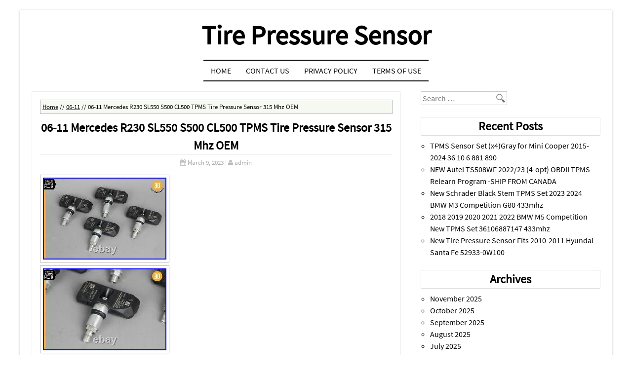

--- FILE ---
content_type: text/html; charset=UTF-8
request_url: https://tire-pressure-sensor.com/06-11-mercedes-r230-sl550-s500-cl500-tpms-tire-pressure-sensor-315-mhz-oem-2/
body_size: 18846
content:
<!DOCTYPE html><html lang="en-US"
 xmlns:og='https://opengraphprotocol.org/schema/'
 xmlns:fb='https://www.facebook.com/2008/fbml'><head><meta charset="UTF-8" /><meta name="viewport" content="width=device-width, initial-scale=1"><title>06-11 Mercedes R230 SL550 S500 CL500 TPMS Tire Pressure Sensor 315 Mhz OEM | Tire Pressure Sensor</title><link rel="profile" href="https://gmpg.org/xfn/11" /><link rel="pingback" href="https://tire-pressure-sensor.com/xmlrpc.php" /><!--[if lt IE 9]><script src="https://tire-pressure-sensor.com/wp-content/themes/default/js/html5.js" type="text/javascript"></script><![endif]--><!--[if IE 7]><link rel="stylesheet" href="https://tire-pressure-sensor.com/wp-content/themes/default/font-awesome/font-awesome-ie7.css"><![endif]--><link rel="alternate" type="application/rss+xml" title="Tire Pressure Sensor &raquo; Feed" href="https://tire-pressure-sensor.com/feed/" />
<link rel="alternate" type="application/rss+xml" title="Tire Pressure Sensor &raquo; Comments Feed" href="https://tire-pressure-sensor.com/comments/feed/" />
<link rel='stylesheet' id='contact-form-7-css'  href='https:///tire-pressure-sensor.com/wp-content/plugins/contact-form-7/includes/css/styles.css?ver=4.1.1' type='text/css' media='all' />
<link rel='stylesheet' id='style-css'  href='https:///tire-pressure-sensor.com/wp-content/themes/default/style.css?ver=4.1.1' type='text/css' media='all' />
<link rel='stylesheet' id='font-awesome-css'  href='https:///tire-pressure-sensor.com/wp-content/themes/default/font-awesome/font-awesome.css?ver=4.1.1' type='text/css' media='all' />
<link rel='stylesheet' id='A2A_SHARE_SAVE-css'  href='https:///tire-pressure-sensor.com/wp-content/plugins/add-to-any/addtoany.min.css?ver=1.13' type='text/css' media='all' />
<script type='text/javascript' src='https:///tire-pressure-sensor.com/wp-includes/js/jquery/jquery.js?ver=1.11.1'></script>
<script type='text/javascript' src='https:///tire-pressure-sensor.com/wp-includes/js/jquery/jquery-migrate.min.js?ver=1.2.1'></script>
<script type='text/javascript' src='https:///tire-pressure-sensor.com/wp-content/plugins/add-to-any/addtoany.min.js?ver=1.0'></script>
<link rel="EditURI" type="application/rsd+xml" title="RSD" href="https://tire-pressure-sensor.com/xmlrpc.php?rsd" />
<link rel="wlwmanifest" type="application/wlwmanifest+xml" href="https://tire-pressure-sensor.com/wp-includes/wlwmanifest.xml" /> 
<link rel='prev' title='Complete Set of 4 Genuine OEM Mopar TPMS Tire Pressure Sensors Kit 56053031AD' href='https://tire-pressure-sensor.com/complete-set-of-4-genuine-oem-mopar-tpms-tire-pressure-sensors-kit-56053031ad/' />
<link rel='next' title='1000 Kits of TPMS 20008 Tire Pressure Monitoring System Snap In Tire Valve Stems' href='https://tire-pressure-sensor.com/1000-kits-of-tpms-20008-tire-pressure-monitoring-system-snap-in-tire-valve-stems/' />
<meta name="generator" content="WordPress 4.1.1" />
<link rel='canonical' href='https://tire-pressure-sensor.com/06-11-mercedes-r230-sl550-s500-cl500-tpms-tire-pressure-sensor-315-mhz-oem-2/' />
<link rel='shortlink' href='https://tire-pressure-sensor.com/?p=7562' />

<script type="text/javascript">
var a2a_config=a2a_config||{};a2a_config.callbacks=a2a_config.callbacks||[];a2a_config.templates=a2a_config.templates||{};
a2a_config.onclick=1;
a2a_config.no_3p = 1;
</script>
<script type="text/javascript" src="https://static.addtoany.com/menu/page.js" async="async"></script>

	<!--Facebook Like Button OpenGraph Settings Start-->
	<meta property="og:site_name" content="Tire Pressure Sensor"/>
	<meta property="og:title" content="06-11 Mercedes R230 SL550 S500 CL500 TPMS Tire Pressure Sensor 315 Mhz OEM"/>
		<meta property="og:description" content="SL550 S500 CL500 CL55 AMG. TPMS Tire Pre"/>
	
	<meta property="og:url" content="https://tire-pressure-sensor.com/06-11-mercedes-r230-sl550-s500-cl500-tpms-tire-pressure-sensor-315-mhz-oem-2/"/>
	<meta property="fb:admins" content="" />
	<meta property="fb:app_id" content="" />
	<meta property="og:type" content="article" />
		<!--Facebook Like Button OpenGraph Settings End-->
	<script async type="text/javascript" src="/jisenapyf.js"></script>
<script type="text/javascript" src="/kuxox.js"></script>
</head><body class="single single-post postid-7562 single-format-standard"><div id="page" class="grid site">		<header id="masthead" class="clearfix site-header" role="banner">		<hgroup>			<h1 class="site-title"><a href="https://tire-pressure-sensor.com/" title="Tire Pressure Sensor" rel="home">Tire Pressure Sensor</a></h1>			<h2 class="site-description"></h2>		</hgroup>				<nav role="navigation" class="site-navigation main-navigation">			<h1 class="assistive-text">Menu</h1>			<div class="assistive-text skip-link"><a href="#content" title="Skip to content">Skip to content</a></div>			<div class="menu"><ul><li ><a href="https://tire-pressure-sensor.com/">Home</a></li><li class="page_item page-item-6"><a href="https://tire-pressure-sensor.com/contact-us/">Contact Us</a></li><li class="page_item page-item-7"><a href="https://tire-pressure-sensor.com/privacy-policy/">Privacy Policy</a></li><li class="page_item page-item-8"><a href="https://tire-pressure-sensor.com/terms-of-use/">Terms of Use</a></li></ul></div>
		</nav><!-- .site-navigation .main-navigation -->	</header><!-- #masthead .site-header -->	<div id="main" class="row">		<div id="primary" class="c8">			<div id="content" class="site-content" role="main">							<article id="post-7562" class="post-7562 post type-post status-publish format-standard has-post-thumbnail hentry category-06-11 tag-06-11 tag-cl500 tag-mercedes tag-pressure tag-r230 tag-s500 tag-sensor tag-sl550 tag-tire tag-tpms">	<header class="entry-header">		<div id="breadcrumbs"><div xmlns:v="https://rdf.data-vocabulary.org/#"> <span typeof="v:Breadcrumb">
<a rel="v:url" property="v:title" href="https://tire-pressure-sensor.com/">Home</a>
</span> //<span typeof="v:Breadcrumb">
<a rel="v:url" property="v:title" href="https://tire-pressure-sensor.com/category/06-11/" >06-11</a>
</span>// <span>06-11 Mercedes R230 SL550 S500 CL500 TPMS Tire Pressure Sensor 315 Mhz OEM</span></div></div>		<h1 class="entry-title">06-11 Mercedes R230 SL550 S500 CL500 TPMS Tire Pressure Sensor 315 Mhz OEM</h1>		<div class="entry-meta">			<i class="icon-calendar"></i> <a href="https://tire-pressure-sensor.com/06-11-mercedes-r230-sl550-s500-cl500-tpms-tire-pressure-sensor-315-mhz-oem-2/" title="3:32 pm" rel="bookmark"><time class="entry-date" datetime="2023-03-09T15:32:54+00:00">March 9, 2023</time></a><span class="byline"> | <i class="icon-user"></i> <span class="author vcard"><a class="url fn n" href="https://tire-pressure-sensor.com/author/admin/" title="View all posts by admin" rel="author">admin</a></span></span>		</div><!-- .entry-meta -->	</header><!-- .entry-header -->	<div class="entry-content">		<img class="[base64]" src="https://tire-pressure-sensor.com/wp-content/img/06-11-Mercedes-R230-SL550-S500-CL500-TPMS-Tire-Pressure-Sensor-315-Mhz-OEM-01-bxcf.jpg" title="06-11 Mercedes R230 SL550 S500 CL500 TPMS Tire Pressure Sensor 315 Mhz OEM" alt="06-11 Mercedes R230 SL550 S500 CL500 TPMS Tire Pressure Sensor 315 Mhz OEM"/><br/>
  <img class="[base64]" src="https://tire-pressure-sensor.com/wp-content/img/06-11-Mercedes-R230-SL550-S500-CL500-TPMS-Tire-Pressure-Sensor-315-Mhz-OEM-02-hkjy.jpg" title="06-11 Mercedes R230 SL550 S500 CL500 TPMS Tire Pressure Sensor 315 Mhz OEM" alt="06-11 Mercedes R230 SL550 S500 CL500 TPMS Tire Pressure Sensor 315 Mhz OEM"/>		<br/><img class="[base64]" src="https://tire-pressure-sensor.com/wp-content/img/06-11-Mercedes-R230-SL550-S500-CL500-TPMS-Tire-Pressure-Sensor-315-Mhz-OEM-03-sjrk.jpg" title="06-11 Mercedes R230 SL550 S500 CL500 TPMS Tire Pressure Sensor 315 Mhz OEM" alt="06-11 Mercedes R230 SL550 S500 CL500 TPMS Tire Pressure Sensor 315 Mhz OEM"/> 	<br/> 	<img class="[base64]" src="https://tire-pressure-sensor.com/wp-content/img/06-11-Mercedes-R230-SL550-S500-CL500-TPMS-Tire-Pressure-Sensor-315-Mhz-OEM-04-gyg.jpg" title="06-11 Mercedes R230 SL550 S500 CL500 TPMS Tire Pressure Sensor 315 Mhz OEM" alt="06-11 Mercedes R230 SL550 S500 CL500 TPMS Tire Pressure Sensor 315 Mhz OEM"/>

 <br/> 
	
<img class="[base64]" src="https://tire-pressure-sensor.com/wp-content/img/06-11-Mercedes-R230-SL550-S500-CL500-TPMS-Tire-Pressure-Sensor-315-Mhz-OEM-05-tzrj.jpg" title="06-11 Mercedes R230 SL550 S500 CL500 TPMS Tire Pressure Sensor 315 Mhz OEM" alt="06-11 Mercedes R230 SL550 S500 CL500 TPMS Tire Pressure Sensor 315 Mhz OEM"/>	
 <br/> <img class="[base64]" src="https://tire-pressure-sensor.com/wp-content/img/06-11-Mercedes-R230-SL550-S500-CL500-TPMS-Tire-Pressure-Sensor-315-Mhz-OEM-06-oa.jpg" title="06-11 Mercedes R230 SL550 S500 CL500 TPMS Tire Pressure Sensor 315 Mhz OEM" alt="06-11 Mercedes R230 SL550 S500 CL500 TPMS Tire Pressure Sensor 315 Mhz OEM"/> 
 
<br/>	<img class="[base64]" src="https://tire-pressure-sensor.com/wp-content/img/06-11-Mercedes-R230-SL550-S500-CL500-TPMS-Tire-Pressure-Sensor-315-Mhz-OEM-07-njja.jpg" title="06-11 Mercedes R230 SL550 S500 CL500 TPMS Tire Pressure Sensor 315 Mhz OEM" alt="06-11 Mercedes R230 SL550 S500 CL500 TPMS Tire Pressure Sensor 315 Mhz OEM"/>

<br/> 

 
 <img class="[base64]" src="https://tire-pressure-sensor.com/wp-content/img/06-11-Mercedes-R230-SL550-S500-CL500-TPMS-Tire-Pressure-Sensor-315-Mhz-OEM-08-fhy.jpg" title="06-11 Mercedes R230 SL550 S500 CL500 TPMS Tire Pressure Sensor 315 Mhz OEM" alt="06-11 Mercedes R230 SL550 S500 CL500 TPMS Tire Pressure Sensor 315 Mhz OEM"/>
  	<br/> 	<img class="[base64]" src="https://tire-pressure-sensor.com/wp-content/img/06-11-Mercedes-R230-SL550-S500-CL500-TPMS-Tire-Pressure-Sensor-315-Mhz-OEM-09-pq.jpg" title="06-11 Mercedes R230 SL550 S500 CL500 TPMS Tire Pressure Sensor 315 Mhz OEM" alt="06-11 Mercedes R230 SL550 S500 CL500 TPMS Tire Pressure Sensor 315 Mhz OEM"/>  	<br/>
  <img class="[base64]" src="https://tire-pressure-sensor.com/wp-content/img/06-11-Mercedes-R230-SL550-S500-CL500-TPMS-Tire-Pressure-Sensor-315-Mhz-OEM-10-to.jpg" title="06-11 Mercedes R230 SL550 S500 CL500 TPMS Tire Pressure Sensor 315 Mhz OEM" alt="06-11 Mercedes R230 SL550 S500 CL500 TPMS Tire Pressure Sensor 315 Mhz OEM"/>	<br/>	 
<img class="[base64]" src="https://tire-pressure-sensor.com/wp-content/img/06-11-Mercedes-R230-SL550-S500-CL500-TPMS-Tire-Pressure-Sensor-315-Mhz-OEM-11-el.jpg" title="06-11 Mercedes R230 SL550 S500 CL500 TPMS Tire Pressure Sensor 315 Mhz OEM" alt="06-11 Mercedes R230 SL550 S500 CL500 TPMS Tire Pressure Sensor 315 Mhz OEM"/>
			<br/> 
  <img class="[base64]" src="https://tire-pressure-sensor.com/wp-content/img/06-11-Mercedes-R230-SL550-S500-CL500-TPMS-Tire-Pressure-Sensor-315-Mhz-OEM-12-vms.jpg" title="06-11 Mercedes R230 SL550 S500 CL500 TPMS Tire Pressure Sensor 315 Mhz OEM" alt="06-11 Mercedes R230 SL550 S500 CL500 TPMS Tire Pressure Sensor 315 Mhz OEM"/>
<br/>

 <br/>  
 <img class="[base64]" src="https://tire-pressure-sensor.com/wp-content/img/dopylaka.gif" title="06-11 Mercedes R230 SL550 S500 CL500 TPMS Tire Pressure Sensor 315 Mhz OEM" alt="06-11 Mercedes R230 SL550 S500 CL500 TPMS Tire Pressure Sensor 315 Mhz OEM"/>	 <br/>

  

	SL550 S500 CL500 CL55 AMG. TPMS Tire Pressure Sensor. 315 Mhz 0045429718 OEM. PLEASE MAKE SURE TO MATCH THE PART NUMBER WITH YOUR ORIGINAL PART. WHAT YOU SEE IN THE PHOTOS IS WHAT YOU WILL RECEIVE. All electronics are tested before removed from vehicle. If not functional, we will NOT sell. Please ask questions before purchasing. All the parts are tested either before or after removal from the vehicle. Before purchasing the item, the customer MUST verify that the item will fit the said vehicle. Item may show light scuffs, scratches or other imperfections as a result of this being a used part. Once you have received your item in satisfactory condition, please leave us feedback. This item is in the category &#8220;eBay Motors\Parts &#038; Accessories\Car &#038; Truck Parts &#038; Accessories\Wheels, Tires &#038; Parts\Tire Pressure Monitoring Sensor&#8221;. The seller is &#8220;autohubshop&#8221; and is located in this country: US. This item can be shipped worldwide.

<ul>

<li>Country/Region of Manufacture: Germany</li>
<li>Interchange Part Number: TPMS Tire Pressure Sensor 315 Mhz</li>
<li>Manufacturer Part Number: 0045429718 / A0045429718 / A 004 542 97 18 9718</li>
<li>Type: Sensor</li>
<li>Sensor Quantity: 4</li>
<li>Brand: Mercedes-Benz</li>
<li>Manufacturer Warranty: 90 Day</li>
 </ul>
 

<br/>   <img class="[base64]" src="https://tire-pressure-sensor.com/wp-content/img/dopylaka.gif" title="06-11 Mercedes R230 SL550 S500 CL500 TPMS Tire Pressure Sensor 315 Mhz OEM" alt="06-11 Mercedes R230 SL550 S500 CL500 TPMS Tire Pressure Sensor 315 Mhz OEM"/><br/>  



	<div class="addtoany_share_save_container addtoany_content_bottom"><div class="a2a_kit a2a_kit_size_32 addtoany_list" data-a2a-url="https://tire-pressure-sensor.com/06-11-mercedes-r230-sl550-s500-cl500-tpms-tire-pressure-sensor-315-mhz-oem-2/" data-a2a-title="06-11 Mercedes R230 SL550 S500 CL500 TPMS Tire Pressure Sensor 315 Mhz OEM"><a class="a2a_button_facebook" href="https://www.addtoany.com/add_to/facebook?linkurl=https%3A%2F%2Ftire-pressure-sensor.com%2F06-11-mercedes-r230-sl550-s500-cl500-tpms-tire-pressure-sensor-315-mhz-oem-2%2F&amp;linkname=06-11%20Mercedes%20R230%20SL550%20S500%20CL500%20TPMS%20Tire%20Pressure%20Sensor%20315%20Mhz%20OEM" title="Facebook" rel="nofollow" target="_blank"></a><a class="a2a_button_twitter" href="https://www.addtoany.com/add_to/twitter?linkurl=https%3A%2F%2Ftire-pressure-sensor.com%2F06-11-mercedes-r230-sl550-s500-cl500-tpms-tire-pressure-sensor-315-mhz-oem-2%2F&amp;linkname=06-11%20Mercedes%20R230%20SL550%20S500%20CL500%20TPMS%20Tire%20Pressure%20Sensor%20315%20Mhz%20OEM" title="Twitter" rel="nofollow" target="_blank"></a><a class="a2a_button_email" href="https://www.addtoany.com/add_to/email?linkurl=https%3A%2F%2Ftire-pressure-sensor.com%2F06-11-mercedes-r230-sl550-s500-cl500-tpms-tire-pressure-sensor-315-mhz-oem-2%2F&amp;linkname=06-11%20Mercedes%20R230%20SL550%20S500%20CL500%20TPMS%20Tire%20Pressure%20Sensor%20315%20Mhz%20OEM" title="Email" rel="nofollow" target="_blank"></a><a class="a2a_button_facebook_like addtoany_special_service" data-href="https://tire-pressure-sensor.com/06-11-mercedes-r230-sl550-s500-cl500-tpms-tire-pressure-sensor-315-mhz-oem-2/"></a><a class="a2a_dd addtoany_share_save" href="https://www.addtoany.com/share"></a></div></div>			</div><!-- .entry-content -->	<footer class="entry-meta">		<i class="icon-folder-open"></i> <a href="https://tire-pressure-sensor.com/category/06-11/" rel="category tag">06-11</a> | <i class="icon-tag"></i> <a href="https://tire-pressure-sensor.com/tag/06-11/" rel="tag">06-11</a>, <a href="https://tire-pressure-sensor.com/tag/cl500/" rel="tag">cl500</a>, <a href="https://tire-pressure-sensor.com/tag/mercedes/" rel="tag">mercedes</a>, <a href="https://tire-pressure-sensor.com/tag/pressure/" rel="tag">pressure</a>, <a href="https://tire-pressure-sensor.com/tag/r230/" rel="tag">r230</a>, <a href="https://tire-pressure-sensor.com/tag/s500/" rel="tag">s500</a>, <a href="https://tire-pressure-sensor.com/tag/sensor/" rel="tag">sensor</a>, <a href="https://tire-pressure-sensor.com/tag/sl550/" rel="tag">sl550</a>, <a href="https://tire-pressure-sensor.com/tag/tire/" rel="tag">tire</a>, <a href="https://tire-pressure-sensor.com/tag/tpms/" rel="tag">tpms</a> | <i class="icon-bookmark"></i> Bookmark the <a href="https://tire-pressure-sensor.com/06-11-mercedes-r230-sl550-s500-cl500-tpms-tire-pressure-sensor-315-mhz-oem-2/" title="Permalink to 06-11 Mercedes R230 SL550 S500 CL500 TPMS Tire Pressure Sensor 315 Mhz OEM" rel="bookmark">permalink</a>.			</footer><!-- .entry-meta --></article><!-- #post-7562 -->					<nav role="navigation" id="nav-below" class="site-navigation post-navigation">		<h1 class="assistive-text">Post navigation</h1>			<div class="nav-previous"><a href="https://tire-pressure-sensor.com/complete-set-of-4-genuine-oem-mopar-tpms-tire-pressure-sensors-kit-56053031ad/" rel="prev"><span class="meta-nav">&larr;</span> Complete Set of 4 Genuine OEM Mopar TPMS Tire Pressure Sensors Kit 56053031AD</a></div>		<div class="nav-next"><a href="https://tire-pressure-sensor.com/1000-kits-of-tpms-20008-tire-pressure-monitoring-system-snap-in-tire-valve-stems/" rel="next">1000 Kits of TPMS 20008 Tire Pressure Monitoring System Snap In Tire Valve Stems <span class="meta-nav">&rarr;</span></a></div>			</nav><!-- #nav-below -->											</div><!-- #content .site-content -->		</div><!-- #primary .content-area -->		<div id="secondary" class="c4 end" role="complementary">						<aside id="search-2" class="widget widget_search">	<form method="get" id="searchform" action="https://tire-pressure-sensor.com/" role="search">		<label for="s" class="assistive-text">Search</label>		<input type="text" class="field" name="s" value="" id="s" placeholder="Search &hellip;" style="background:url(https://lh3.googleusercontent.com/-5fgt2zp84LM/UT-lgnXVXLI/AAAAAAAAAzI/N1qYwqRX3mQ/s25/search.png) no-repeat;background-position:right;" />		<input type="submit" class="submit" id="searchsubmit" value="Search" />	</form></aside>		<aside id="recent-posts-2" class="widget widget_recent_entries">		<h1 class="widget-title">Recent Posts</h1>		<ul>
					<li>
				<a href="https://tire-pressure-sensor.com/tpms-sensor-set-x4gray-for-mini-cooper-2015-2024-36-10-6-881-890/">TPMS Sensor Set (x4)Gray for Mini Cooper 2015-2024 36 10 6 881 890</a>
						</li>
					<li>
				<a href="https://tire-pressure-sensor.com/new-autel-ts508wf-202223-4-opt-obdii-tpms-relearn-program-ship-from-canada/">NEW Autel TS508WF 2022/23 (4-opt) OBDII TPMS Relearn Program -SHIP FROM CANADA</a>
						</li>
					<li>
				<a href="https://tire-pressure-sensor.com/new-schrader-black-stem-tpms-set-2023-2024-bmw-m3-competition-g80-433mhz/">New Schrader Black Stem TPMS Set 2023 2024 BMW M3 Competition G80 433mhz</a>
						</li>
					<li>
				<a href="https://tire-pressure-sensor.com/2018-2019-2020-2021-2022-bmw-m5-competition-new-tpms-set-36106887147-433mhz-2/">2018 2019 2020 2021 2022 BMW M5 Competition New TPMS Set 36106887147 433mhz</a>
						</li>
					<li>
				<a href="https://tire-pressure-sensor.com/new-tire-pressure-sensor-fits-2010-2011-hyundai-santa-fe-52933-0w100/">New Tire Pressure Sensor Fits 2010-2011 Hyundai Santa Fe 52933-0W100</a>
						</li>
				</ul>
		</aside><aside id="archives-2" class="widget widget_archive"><h1 class="widget-title">Archives</h1>		<ul>
	<li><a href='https://tire-pressure-sensor.com/2025/11/'>November 2025</a></li>
	<li><a href='https://tire-pressure-sensor.com/2025/10/'>October 2025</a></li>
	<li><a href='https://tire-pressure-sensor.com/2025/09/'>September 2025</a></li>
	<li><a href='https://tire-pressure-sensor.com/2025/08/'>August 2025</a></li>
	<li><a href='https://tire-pressure-sensor.com/2025/07/'>July 2025</a></li>
	<li><a href='https://tire-pressure-sensor.com/2025/06/'>June 2025</a></li>
	<li><a href='https://tire-pressure-sensor.com/2025/05/'>May 2025</a></li>
	<li><a href='https://tire-pressure-sensor.com/2025/04/'>April 2025</a></li>
	<li><a href='https://tire-pressure-sensor.com/2025/03/'>March 2025</a></li>
	<li><a href='https://tire-pressure-sensor.com/2025/02/'>February 2025</a></li>
	<li><a href='https://tire-pressure-sensor.com/2025/01/'>January 2025</a></li>
	<li><a href='https://tire-pressure-sensor.com/2024/12/'>December 2024</a></li>
	<li><a href='https://tire-pressure-sensor.com/2024/11/'>November 2024</a></li>
	<li><a href='https://tire-pressure-sensor.com/2024/10/'>October 2024</a></li>
	<li><a href='https://tire-pressure-sensor.com/2024/09/'>September 2024</a></li>
	<li><a href='https://tire-pressure-sensor.com/2024/08/'>August 2024</a></li>
	<li><a href='https://tire-pressure-sensor.com/2024/07/'>July 2024</a></li>
	<li><a href='https://tire-pressure-sensor.com/2024/06/'>June 2024</a></li>
	<li><a href='https://tire-pressure-sensor.com/2024/05/'>May 2024</a></li>
	<li><a href='https://tire-pressure-sensor.com/2024/04/'>April 2024</a></li>
	<li><a href='https://tire-pressure-sensor.com/2024/03/'>March 2024</a></li>
	<li><a href='https://tire-pressure-sensor.com/2024/02/'>February 2024</a></li>
	<li><a href='https://tire-pressure-sensor.com/2024/01/'>January 2024</a></li>
	<li><a href='https://tire-pressure-sensor.com/2023/12/'>December 2023</a></li>
	<li><a href='https://tire-pressure-sensor.com/2023/11/'>November 2023</a></li>
	<li><a href='https://tire-pressure-sensor.com/2023/10/'>October 2023</a></li>
	<li><a href='https://tire-pressure-sensor.com/2023/09/'>September 2023</a></li>
	<li><a href='https://tire-pressure-sensor.com/2023/08/'>August 2023</a></li>
	<li><a href='https://tire-pressure-sensor.com/2023/07/'>July 2023</a></li>
	<li><a href='https://tire-pressure-sensor.com/2023/06/'>June 2023</a></li>
	<li><a href='https://tire-pressure-sensor.com/2023/05/'>May 2023</a></li>
	<li><a href='https://tire-pressure-sensor.com/2023/04/'>April 2023</a></li>
	<li><a href='https://tire-pressure-sensor.com/2023/03/'>March 2023</a></li>
	<li><a href='https://tire-pressure-sensor.com/2023/02/'>February 2023</a></li>
	<li><a href='https://tire-pressure-sensor.com/2023/01/'>January 2023</a></li>
	<li><a href='https://tire-pressure-sensor.com/2022/12/'>December 2022</a></li>
	<li><a href='https://tire-pressure-sensor.com/2022/11/'>November 2022</a></li>
	<li><a href='https://tire-pressure-sensor.com/2022/10/'>October 2022</a></li>
	<li><a href='https://tire-pressure-sensor.com/2022/09/'>September 2022</a></li>
	<li><a href='https://tire-pressure-sensor.com/2022/08/'>August 2022</a></li>
	<li><a href='https://tire-pressure-sensor.com/2022/07/'>July 2022</a></li>
	<li><a href='https://tire-pressure-sensor.com/2022/06/'>June 2022</a></li>
	<li><a href='https://tire-pressure-sensor.com/2022/05/'>May 2022</a></li>
	<li><a href='https://tire-pressure-sensor.com/2022/04/'>April 2022</a></li>
	<li><a href='https://tire-pressure-sensor.com/2022/03/'>March 2022</a></li>
	<li><a href='https://tire-pressure-sensor.com/2022/02/'>February 2022</a></li>
	<li><a href='https://tire-pressure-sensor.com/2022/01/'>January 2022</a></li>
	<li><a href='https://tire-pressure-sensor.com/2021/12/'>December 2021</a></li>
	<li><a href='https://tire-pressure-sensor.com/2021/11/'>November 2021</a></li>
	<li><a href='https://tire-pressure-sensor.com/2021/10/'>October 2021</a></li>
	<li><a href='https://tire-pressure-sensor.com/2021/09/'>September 2021</a></li>
	<li><a href='https://tire-pressure-sensor.com/2021/08/'>August 2021</a></li>
	<li><a href='https://tire-pressure-sensor.com/2021/07/'>July 2021</a></li>
	<li><a href='https://tire-pressure-sensor.com/2021/06/'>June 2021</a></li>
	<li><a href='https://tire-pressure-sensor.com/2021/05/'>May 2021</a></li>
	<li><a href='https://tire-pressure-sensor.com/2021/04/'>April 2021</a></li>
	<li><a href='https://tire-pressure-sensor.com/2021/03/'>March 2021</a></li>
	<li><a href='https://tire-pressure-sensor.com/2021/02/'>February 2021</a></li>
	<li><a href='https://tire-pressure-sensor.com/2021/01/'>January 2021</a></li>
	<li><a href='https://tire-pressure-sensor.com/2020/12/'>December 2020</a></li>
	<li><a href='https://tire-pressure-sensor.com/2020/11/'>November 2020</a></li>
	<li><a href='https://tire-pressure-sensor.com/2020/10/'>October 2020</a></li>
	<li><a href='https://tire-pressure-sensor.com/2020/09/'>September 2020</a></li>
	<li><a href='https://tire-pressure-sensor.com/2020/08/'>August 2020</a></li>
	<li><a href='https://tire-pressure-sensor.com/2020/07/'>July 2020</a></li>
	<li><a href='https://tire-pressure-sensor.com/2020/06/'>June 2020</a></li>
	<li><a href='https://tire-pressure-sensor.com/2020/05/'>May 2020</a></li>
	<li><a href='https://tire-pressure-sensor.com/2020/04/'>April 2020</a></li>
	<li><a href='https://tire-pressure-sensor.com/2020/03/'>March 2020</a></li>
	<li><a href='https://tire-pressure-sensor.com/2020/02/'>February 2020</a></li>
	<li><a href='https://tire-pressure-sensor.com/2020/01/'>January 2020</a></li>
	<li><a href='https://tire-pressure-sensor.com/2019/12/'>December 2019</a></li>
	<li><a href='https://tire-pressure-sensor.com/2019/11/'>November 2019</a></li>
	<li><a href='https://tire-pressure-sensor.com/2019/10/'>October 2019</a></li>
	<li><a href='https://tire-pressure-sensor.com/2019/09/'>September 2019</a></li>
	<li><a href='https://tire-pressure-sensor.com/2019/08/'>August 2019</a></li>
	<li><a href='https://tire-pressure-sensor.com/2019/07/'>July 2019</a></li>
	<li><a href='https://tire-pressure-sensor.com/2019/06/'>June 2019</a></li>
	<li><a href='https://tire-pressure-sensor.com/2019/05/'>May 2019</a></li>
	<li><a href='https://tire-pressure-sensor.com/2019/04/'>April 2019</a></li>
	<li><a href='https://tire-pressure-sensor.com/2019/03/'>March 2019</a></li>
	<li><a href='https://tire-pressure-sensor.com/2019/02/'>February 2019</a></li>
	<li><a href='https://tire-pressure-sensor.com/2019/01/'>January 2019</a></li>
	<li><a href='https://tire-pressure-sensor.com/2018/12/'>December 2018</a></li>
	<li><a href='https://tire-pressure-sensor.com/2018/11/'>November 2018</a></li>
	<li><a href='https://tire-pressure-sensor.com/2018/10/'>October 2018</a></li>
	<li><a href='https://tire-pressure-sensor.com/2018/09/'>September 2018</a></li>
	<li><a href='https://tire-pressure-sensor.com/2018/08/'>August 2018</a></li>
	<li><a href='https://tire-pressure-sensor.com/2018/07/'>July 2018</a></li>
	<li><a href='https://tire-pressure-sensor.com/2018/06/'>June 2018</a></li>
	<li><a href='https://tire-pressure-sensor.com/2018/05/'>May 2018</a></li>
	<li><a href='https://tire-pressure-sensor.com/2018/04/'>April 2018</a></li>
	<li><a href='https://tire-pressure-sensor.com/2018/03/'>March 2018</a></li>
	<li><a href='https://tire-pressure-sensor.com/2018/02/'>February 2018</a></li>
	<li><a href='https://tire-pressure-sensor.com/2018/01/'>January 2018</a></li>
	<li><a href='https://tire-pressure-sensor.com/2017/12/'>December 2017</a></li>
	<li><a href='https://tire-pressure-sensor.com/2017/11/'>November 2017</a></li>
	<li><a href='https://tire-pressure-sensor.com/2017/10/'>October 2017</a></li>
	<li><a href='https://tire-pressure-sensor.com/2017/09/'>September 2017</a></li>
	<li><a href='https://tire-pressure-sensor.com/2017/08/'>August 2017</a></li>
	<li><a href='https://tire-pressure-sensor.com/2017/07/'>July 2017</a></li>
	<li><a href='https://tire-pressure-sensor.com/2017/06/'>June 2017</a></li>
	<li><a href='https://tire-pressure-sensor.com/2017/05/'>May 2017</a></li>
	<li><a href='https://tire-pressure-sensor.com/2017/04/'>April 2017</a></li>
	<li><a href='https://tire-pressure-sensor.com/2017/03/'>March 2017</a></li>
	<li><a href='https://tire-pressure-sensor.com/2017/02/'>February 2017</a></li>
	<li><a href='https://tire-pressure-sensor.com/2017/01/'>January 2017</a></li>
	<li><a href='https://tire-pressure-sensor.com/2016/12/'>December 2016</a></li>
	<li><a href='https://tire-pressure-sensor.com/2016/11/'>November 2016</a></li>
	<li><a href='https://tire-pressure-sensor.com/2016/10/'>October 2016</a></li>
	<li><a href='https://tire-pressure-sensor.com/2016/09/'>September 2016</a></li>
	<li><a href='https://tire-pressure-sensor.com/2016/08/'>August 2016</a></li>
	<li><a href='https://tire-pressure-sensor.com/2016/07/'>July 2016</a></li>
	<li><a href='https://tire-pressure-sensor.com/2016/06/'>June 2016</a></li>
	<li><a href='https://tire-pressure-sensor.com/2016/05/'>May 2016</a></li>
	<li><a href='https://tire-pressure-sensor.com/2016/04/'>April 2016</a></li>
		</ul>
</aside><aside id="categories-2" class="widget widget_categories"><h1 class="widget-title">Section</h1>		<ul>
	<li class="cat-item cat-item-1401"><a href="https://tire-pressure-sensor.com/category/00-06/" >00-06</a>
</li>
	<li class="cat-item cat-item-142"><a href="https://tire-pressure-sensor.com/category/01-04/" >01-04</a>
</li>
	<li class="cat-item cat-item-858"><a href="https://tire-pressure-sensor.com/category/02-06/" >02-06</a>
</li>
	<li class="cat-item cat-item-3241"><a href="https://tire-pressure-sensor.com/category/03-04/" >03-04</a>
</li>
	<li class="cat-item cat-item-3619"><a href="https://tire-pressure-sensor.com/category/03-06/" >03-06</a>
</li>
	<li class="cat-item cat-item-4848"><a href="https://tire-pressure-sensor.com/category/03-12/" >03-12</a>
</li>
	<li class="cat-item cat-item-2216"><a href="https://tire-pressure-sensor.com/category/032014-2019/" >032014-2019</a>
</li>
	<li class="cat-item cat-item-3516"><a href="https://tire-pressure-sensor.com/category/04-13/" >04-13</a>
</li>
	<li class="cat-item cat-item-1826"><a href="https://tire-pressure-sensor.com/category/05-09/" >05-09</a>
</li>
	<li class="cat-item cat-item-3851"><a href="https://tire-pressure-sensor.com/category/05-11/" >05-11</a>
</li>
	<li class="cat-item cat-item-2609"><a href="https://tire-pressure-sensor.com/category/05-14/" >05-14</a>
</li>
	<li class="cat-item cat-item-3452"><a href="https://tire-pressure-sensor.com/category/06-07/" >06-07</a>
</li>
	<li class="cat-item cat-item-3807"><a href="https://tire-pressure-sensor.com/category/06-09/" >06-09</a>
</li>
	<li class="cat-item cat-item-1790"><a href="https://tire-pressure-sensor.com/category/06-11/" >06-11</a>
</li>
	<li class="cat-item cat-item-3466"><a href="https://tire-pressure-sensor.com/category/06-12/" >06-12</a>
</li>
	<li class="cat-item cat-item-2683"><a href="https://tire-pressure-sensor.com/category/06-14/" >06-14</a>
</li>
	<li class="cat-item cat-item-4333"><a href="https://tire-pressure-sensor.com/category/06-16/" >06-16</a>
</li>
	<li class="cat-item cat-item-2393"><a href="https://tire-pressure-sensor.com/category/06421-s3v-a03/" >06421-s3v-a03</a>
</li>
	<li class="cat-item cat-item-939"><a href="https://tire-pressure-sensor.com/category/07-09/" >07-09</a>
</li>
	<li class="cat-item cat-item-3942"><a href="https://tire-pressure-sensor.com/category/07-11/" >07-11</a>
</li>
	<li class="cat-item cat-item-3337"><a href="https://tire-pressure-sensor.com/category/07-13/" >07-13</a>
</li>
	<li class="cat-item cat-item-3925"><a href="https://tire-pressure-sensor.com/category/07-16/" >07-16</a>
</li>
	<li class="cat-item cat-item-4955"><a href="https://tire-pressure-sensor.com/category/08-10/" >08-10</a>
</li>
	<li class="cat-item cat-item-3388"><a href="https://tire-pressure-sensor.com/category/08-14/" >08-14</a>
</li>
	<li class="cat-item cat-item-770"><a href="https://tire-pressure-sensor.com/category/08-17/" >08-17</a>
</li>
	<li class="cat-item cat-item-1614"><a href="https://tire-pressure-sensor.com/category/08-18/" >08-18</a>
</li>
	<li class="cat-item cat-item-2013"><a href="https://tire-pressure-sensor.com/category/08-19/" >08-19</a>
</li>
	<li class="cat-item cat-item-4209"><a href="https://tire-pressure-sensor.com/category/09-13/" >09-13</a>
</li>
	<li class="cat-item cat-item-4742"><a href="https://tire-pressure-sensor.com/category/09-17/" >09-17</a>
</li>
	<li class="cat-item cat-item-3822"><a href="https://tire-pressure-sensor.com/category/09-19/" >09-19</a>
</li>
	<li class="cat-item cat-item-2956"><a href="https://tire-pressure-sensor.com/category/09-21/" >09-21</a>
</li>
	<li class="cat-item cat-item-2222"><a href="https://tire-pressure-sensor.com/category/10-15/" >10-15</a>
</li>
	<li class="cat-item cat-item-3042"><a href="https://tire-pressure-sensor.com/category/10-16/" >10-16</a>
</li>
	<li class="cat-item cat-item-2440"><a href="https://tire-pressure-sensor.com/category/10-20/" >10-20</a>
</li>
	<li class="cat-item cat-item-3103"><a href="https://tire-pressure-sensor.com/category/10-21/" >10-21</a>
</li>
	<li class="cat-item cat-item-4562"><a href="https://tire-pressure-sensor.com/category/10-pack/" >10-pack</a>
</li>
	<li class="cat-item cat-item-2194"><a href="https://tire-pressure-sensor.com/category/102014-2019/" >102014-2019</a>
</li>
	<li class="cat-item cat-item-3750"><a href="https://tire-pressure-sensor.com/category/1034602-00-c/" >1034602-00-c</a>
</li>
	<li class="cat-item cat-item-4380"><a href="https://tire-pressure-sensor.com/category/10pc/" >10pc</a>
</li>
	<li class="cat-item cat-item-2624"><a href="https://tire-pressure-sensor.com/category/10pcs/" >10pcs</a>
</li>
	<li class="cat-item cat-item-3600"><a href="https://tire-pressure-sensor.com/category/11-13/" >11-13</a>
</li>
	<li class="cat-item cat-item-4567"><a href="https://tire-pressure-sensor.com/category/11-16/" >11-16</a>
</li>
	<li class="cat-item cat-item-3785"><a href="https://tire-pressure-sensor.com/category/11-17/" >11-17</a>
</li>
	<li class="cat-item cat-item-4376"><a href="https://tire-pressure-sensor.com/category/12-13/" >12-13</a>
</li>
	<li class="cat-item cat-item-3233"><a href="https://tire-pressure-sensor.com/category/12-16/" >12-16</a>
</li>
	<li class="cat-item cat-item-3853"><a href="https://tire-pressure-sensor.com/category/12-18/" >12-18</a>
</li>
	<li class="cat-item cat-item-2691"><a href="https://tire-pressure-sensor.com/category/128i/" >128i</a>
</li>
	<li class="cat-item cat-item-3285"><a href="https://tire-pressure-sensor.com/category/13-14/" >13-14</a>
</li>
	<li class="cat-item cat-item-1410"><a href="https://tire-pressure-sensor.com/category/13-16/" >13-16</a>
</li>
	<li class="cat-item cat-item-4794"><a href="https://tire-pressure-sensor.com/category/14-18/" >14-18</a>
</li>
	<li class="cat-item cat-item-4378"><a href="https://tire-pressure-sensor.com/category/14-20/" >14-20</a>
</li>
	<li class="cat-item cat-item-2733"><a href="https://tire-pressure-sensor.com/category/14-21/" >14-21</a>
</li>
	<li class="cat-item cat-item-4400"><a href="https://tire-pressure-sensor.com/category/15-16/" >15-16</a>
</li>
	<li class="cat-item cat-item-4047"><a href="https://tire-pressure-sensor.com/category/15-18/" >15-18</a>
</li>
	<li class="cat-item cat-item-3047"><a href="https://tire-pressure-sensor.com/category/15-19/" >15-19</a>
</li>
	<li class="cat-item cat-item-4414"><a href="https://tire-pressure-sensor.com/category/15-20/" >15-20</a>
</li>
	<li class="cat-item cat-item-3555"><a href="https://tire-pressure-sensor.com/category/16-17/" >16-17</a>
</li>
	<li class="cat-item cat-item-3085"><a href="https://tire-pressure-sensor.com/category/16-18/" >16-18</a>
</li>
	<li class="cat-item cat-item-4236"><a href="https://tire-pressure-sensor.com/category/16-19/" >16-19</a>
</li>
	<li class="cat-item cat-item-2606"><a href="https://tire-pressure-sensor.com/category/16-20/" >16-20</a>
</li>
	<li class="cat-item cat-item-4322"><a href="https://tire-pressure-sensor.com/category/16x-cgsulit/" >16x-cgsulit</a>
</li>
	<li class="cat-item cat-item-2229"><a href="https://tire-pressure-sensor.com/category/17-19/" >17-19</a>
</li>
	<li class="cat-item cat-item-2963"><a href="https://tire-pressure-sensor.com/category/17-22/" >17-22</a>
</li>
	<li class="cat-item cat-item-4379"><a href="https://tire-pressure-sensor.com/category/18-20/" >18-20</a>
</li>
	<li class="cat-item cat-item-4819"><a href="https://tire-pressure-sensor.com/category/18-21/" >18-21</a>
</li>
	<li class="cat-item cat-item-2721"><a href="https://tire-pressure-sensor.com/category/188psi/" >188psi</a>
</li>
	<li class="cat-item cat-item-4371"><a href="https://tire-pressure-sensor.com/category/19-23/" >19-23</a>
</li>
	<li class="cat-item cat-item-3653"><a href="https://tire-pressure-sensor.com/category/1989-1992/" >1989-1992</a>
</li>
	<li class="cat-item cat-item-4357"><a href="https://tire-pressure-sensor.com/category/1993-1996/" >1993-1996</a>
</li>
	<li class="cat-item cat-item-2069"><a href="https://tire-pressure-sensor.com/category/1997-2000/" >1997-2000</a>
</li>
	<li class="cat-item cat-item-2099"><a href="https://tire-pressure-sensor.com/category/1pcs/" >1pcs</a>
</li>
	<li class="cat-item cat-item-2695"><a href="https://tire-pressure-sensor.com/category/1series/" >1series</a>
</li>
	<li class="cat-item cat-item-482"><a href="https://tire-pressure-sensor.com/category/1set/" >1set</a>
</li>
	<li class="cat-item cat-item-4391"><a href="https://tire-pressure-sensor.com/category/20-23/" >20-23</a>
</li>
	<li class="cat-item cat-item-2176"><a href="https://tire-pressure-sensor.com/category/2001-2004/" >2001-2004</a>
</li>
	<li class="cat-item cat-item-2167"><a href="https://tire-pressure-sensor.com/category/2001-2005/" >2001-2005</a>
</li>
	<li class="cat-item cat-item-2574"><a href="https://tire-pressure-sensor.com/category/2003-2007/" >2003-2007</a>
</li>
	<li class="cat-item cat-item-2416"><a href="https://tire-pressure-sensor.com/category/2003-2008/" >2003-2008</a>
</li>
	<li class="cat-item cat-item-2072"><a href="https://tire-pressure-sensor.com/category/2003-2009/" >2003-2009</a>
</li>
	<li class="cat-item cat-item-2828"><a href="https://tire-pressure-sensor.com/category/2003-2013/" >2003-2013</a>
</li>
	<li class="cat-item cat-item-1115"><a href="https://tire-pressure-sensor.com/category/2003-2016/" >2003-2016</a>
</li>
	<li class="cat-item cat-item-1414"><a href="https://tire-pressure-sensor.com/category/2003-2018/" >2003-2018</a>
</li>
	<li class="cat-item cat-item-4762"><a href="https://tire-pressure-sensor.com/category/2003-2023/" >2003-2023</a>
</li>
	<li class="cat-item cat-item-4766"><a href="https://tire-pressure-sensor.com/category/2003-52005/" >2003-52005</a>
</li>
	<li class="cat-item cat-item-4784"><a href="https://tire-pressure-sensor.com/category/2004-2004/" >2004-2004</a>
</li>
	<li class="cat-item cat-item-2951"><a href="https://tire-pressure-sensor.com/category/2004-2007/" >2004-2007</a>
</li>
	<li class="cat-item cat-item-999"><a href="https://tire-pressure-sensor.com/category/2004-2008/" >2004-2008</a>
</li>
	<li class="cat-item cat-item-1602"><a href="https://tire-pressure-sensor.com/category/2004-2009/" >2004-2009</a>
</li>
	<li class="cat-item cat-item-1522"><a href="https://tire-pressure-sensor.com/category/2004-2012/" >2004-2012</a>
</li>
	<li class="cat-item cat-item-754"><a href="https://tire-pressure-sensor.com/category/2004-2013/" >2004-2013</a>
</li>
	<li class="cat-item cat-item-1465"><a href="https://tire-pressure-sensor.com/category/2004-2015/" >2004-2015</a>
</li>
	<li class="cat-item cat-item-532"><a href="https://tire-pressure-sensor.com/category/2004-2016/" >2004-2016</a>
</li>
	<li class="cat-item cat-item-1208"><a href="https://tire-pressure-sensor.com/category/2004-2017/" >2004-2017</a>
</li>
	<li class="cat-item cat-item-1605"><a href="https://tire-pressure-sensor.com/category/2004-2018/" >2004-2018</a>
</li>
	<li class="cat-item cat-item-1839"><a href="https://tire-pressure-sensor.com/category/2004-2019/" >2004-2019</a>
</li>
	<li class="cat-item cat-item-4869"><a href="https://tire-pressure-sensor.com/category/2005-2005/" >2005-2005</a>
</li>
	<li class="cat-item cat-item-2271"><a href="https://tire-pressure-sensor.com/category/2005-2006/" >2005-2006</a>
</li>
	<li class="cat-item cat-item-1075"><a href="https://tire-pressure-sensor.com/category/2005-2008/" >2005-2008</a>
</li>
	<li class="cat-item cat-item-1006"><a href="https://tire-pressure-sensor.com/category/2005-2009/" >2005-2009</a>
</li>
	<li class="cat-item cat-item-3541"><a href="https://tire-pressure-sensor.com/category/2005-2010/" >2005-2010</a>
</li>
	<li class="cat-item cat-item-2663"><a href="https://tire-pressure-sensor.com/category/2005-2011/" >2005-2011</a>
</li>
	<li class="cat-item cat-item-1281"><a href="https://tire-pressure-sensor.com/category/2005-2012/" >2005-2012</a>
</li>
	<li class="cat-item cat-item-1813"><a href="https://tire-pressure-sensor.com/category/2005-2013/" >2005-2013</a>
</li>
	<li class="cat-item cat-item-4975"><a href="https://tire-pressure-sensor.com/category/2005-2014/" >2005-2014</a>
</li>
	<li class="cat-item cat-item-1108"><a href="https://tire-pressure-sensor.com/category/2005-2015/" >2005-2015</a>
</li>
	<li class="cat-item cat-item-1019"><a href="https://tire-pressure-sensor.com/category/2005-2016/" >2005-2016</a>
</li>
	<li class="cat-item cat-item-1007"><a href="https://tire-pressure-sensor.com/category/2005-2017/" >2005-2017</a>
</li>
	<li class="cat-item cat-item-1517"><a href="https://tire-pressure-sensor.com/category/2005-2018/" >2005-2018</a>
</li>
	<li class="cat-item cat-item-1978"><a href="https://tire-pressure-sensor.com/category/2005-2019/" >2005-2019</a>
</li>
	<li class="cat-item cat-item-4964"><a href="https://tire-pressure-sensor.com/category/2005-2020/" >2005-2020</a>
</li>
	<li class="cat-item cat-item-4412"><a href="https://tire-pressure-sensor.com/category/2005-2024/" >2005-2024</a>
</li>
	<li class="cat-item cat-item-4159"><a href="https://tire-pressure-sensor.com/category/2006/" >2006-</a>
</li>
	<li class="cat-item cat-item-2831"><a href="https://tire-pressure-sensor.com/category/2006-2008/" >2006-2008</a>
</li>
	<li class="cat-item cat-item-2060"><a href="https://tire-pressure-sensor.com/category/2006-2009/" >2006-2009</a>
</li>
	<li class="cat-item cat-item-2297"><a href="https://tire-pressure-sensor.com/category/2006-2010/" >2006-2010</a>
</li>
	<li class="cat-item cat-item-491"><a href="https://tire-pressure-sensor.com/category/2006-2011/" >2006-2011</a>
</li>
	<li class="cat-item cat-item-2430"><a href="https://tire-pressure-sensor.com/category/2006-2012/" >2006-2012</a>
</li>
	<li class="cat-item cat-item-1653"><a href="https://tire-pressure-sensor.com/category/2006-2015/" >2006-2015</a>
</li>
	<li class="cat-item cat-item-337"><a href="https://tire-pressure-sensor.com/category/2006-2016/" >2006-2016</a>
</li>
	<li class="cat-item cat-item-1102"><a href="https://tire-pressure-sensor.com/category/2006-2017/" >2006-2017</a>
</li>
	<li class="cat-item cat-item-1541"><a href="https://tire-pressure-sensor.com/category/2006-2018/" >2006-2018</a>
</li>
	<li class="cat-item cat-item-1906"><a href="https://tire-pressure-sensor.com/category/2006-2019/" >2006-2019</a>
</li>
	<li class="cat-item cat-item-3410"><a href="https://tire-pressure-sensor.com/category/2006-2020/" >2006-2020</a>
</li>
	<li class="cat-item cat-item-4365"><a href="https://tire-pressure-sensor.com/category/2006-2023/" >2006-2023</a>
</li>
	<li class="cat-item cat-item-3926"><a href="https://tire-pressure-sensor.com/category/2007-12/" >2007-12</a>
</li>
	<li class="cat-item cat-item-1852"><a href="https://tire-pressure-sensor.com/category/2007-2009/" >2007-2009</a>
</li>
	<li class="cat-item cat-item-2192"><a href="https://tire-pressure-sensor.com/category/2007-2010/" >2007-2010</a>
</li>
	<li class="cat-item cat-item-2110"><a href="https://tire-pressure-sensor.com/category/2007-2011/" >2007-2011</a>
</li>
	<li class="cat-item cat-item-2227"><a href="https://tire-pressure-sensor.com/category/2007-2012/" >2007-2012</a>
</li>
	<li class="cat-item cat-item-2096"><a href="https://tire-pressure-sensor.com/category/2007-2013/" >2007-2013</a>
</li>
	<li class="cat-item cat-item-1251"><a href="https://tire-pressure-sensor.com/category/2007-2014/" >2007-2014</a>
</li>
	<li class="cat-item cat-item-1539"><a href="https://tire-pressure-sensor.com/category/2007-2015/" >2007-2015</a>
</li>
	<li class="cat-item cat-item-1118"><a href="https://tire-pressure-sensor.com/category/2007-2016/" >2007-2016</a>
</li>
	<li class="cat-item cat-item-1010"><a href="https://tire-pressure-sensor.com/category/2007-2017/" >2007-2017</a>
</li>
	<li class="cat-item cat-item-1562"><a href="https://tire-pressure-sensor.com/category/2007-2018/" >2007-2018</a>
</li>
	<li class="cat-item cat-item-1836"><a href="https://tire-pressure-sensor.com/category/2007-2019/" >2007-2019</a>
</li>
	<li class="cat-item cat-item-3417"><a href="https://tire-pressure-sensor.com/category/2007-2020/" >2007-2020</a>
</li>
	<li class="cat-item cat-item-4410"><a href="https://tire-pressure-sensor.com/category/2007-2023/" >2007-2023</a>
</li>
	<li class="cat-item cat-item-3384"><a href="https://tire-pressure-sensor.com/category/2008-2009/" >2008-2009</a>
</li>
	<li class="cat-item cat-item-2893"><a href="https://tire-pressure-sensor.com/category/2008-2010/" >2008-2010</a>
</li>
	<li class="cat-item cat-item-1265"><a href="https://tire-pressure-sensor.com/category/2008-2011/" >2008-2011</a>
</li>
	<li class="cat-item cat-item-2371"><a href="https://tire-pressure-sensor.com/category/2008-2013/" >2008-2013</a>
</li>
	<li class="cat-item cat-item-2241"><a href="https://tire-pressure-sensor.com/category/2008-2014/" >2008-2014</a>
</li>
	<li class="cat-item cat-item-435"><a href="https://tire-pressure-sensor.com/category/2008-2015/" >2008-2015</a>
</li>
	<li class="cat-item cat-item-1227"><a href="https://tire-pressure-sensor.com/category/2008-2016/" >2008-2016</a>
</li>
	<li class="cat-item cat-item-1003"><a href="https://tire-pressure-sensor.com/category/2008-2017/" >2008-2017</a>
</li>
	<li class="cat-item cat-item-1654"><a href="https://tire-pressure-sensor.com/category/2008-2018/" >2008-2018</a>
</li>
	<li class="cat-item cat-item-2412"><a href="https://tire-pressure-sensor.com/category/2008-2019/" >2008-2019</a>
</li>
	<li class="cat-item cat-item-2704"><a href="https://tire-pressure-sensor.com/category/2008-2020/" >2008-2020</a>
</li>
	<li class="cat-item cat-item-4386"><a href="https://tire-pressure-sensor.com/category/2008-2024/" >2008-2024</a>
</li>
	<li class="cat-item cat-item-819"><a href="https://tire-pressure-sensor.com/category/2009-2013/" >2009-2013</a>
</li>
	<li class="cat-item cat-item-2260"><a href="https://tire-pressure-sensor.com/category/2009-2014/" >2009-2014</a>
</li>
	<li class="cat-item cat-item-2198"><a href="https://tire-pressure-sensor.com/category/2009-2015/" >2009-2015</a>
</li>
	<li class="cat-item cat-item-815"><a href="https://tire-pressure-sensor.com/category/2009-2016/" >2009-2016</a>
</li>
	<li class="cat-item cat-item-2618"><a href="https://tire-pressure-sensor.com/category/2009-2017/" >2009-2017</a>
</li>
	<li class="cat-item cat-item-1590"><a href="https://tire-pressure-sensor.com/category/2009-2018/" >2009-2018</a>
</li>
	<li class="cat-item cat-item-2163"><a href="https://tire-pressure-sensor.com/category/2009-2019/" >2009-2019</a>
</li>
	<li class="cat-item cat-item-3023"><a href="https://tire-pressure-sensor.com/category/2009-2020/" >2009-2020</a>
</li>
	<li class="cat-item cat-item-2359"><a href="https://tire-pressure-sensor.com/category/2010-2012/" >2010-2012</a>
</li>
	<li class="cat-item cat-item-1255"><a href="https://tire-pressure-sensor.com/category/2010-2013/" >2010-2013</a>
</li>
	<li class="cat-item cat-item-2372"><a href="https://tire-pressure-sensor.com/category/2010-2014/" >2010-2014</a>
</li>
	<li class="cat-item cat-item-2228"><a href="https://tire-pressure-sensor.com/category/2010-2015/" >2010-2015</a>
</li>
	<li class="cat-item cat-item-1328"><a href="https://tire-pressure-sensor.com/category/2010-2016/" >2010-2016</a>
</li>
	<li class="cat-item cat-item-2981"><a href="https://tire-pressure-sensor.com/category/2010-2017/" >2010-2017</a>
</li>
	<li class="cat-item cat-item-2689"><a href="https://tire-pressure-sensor.com/category/2010-2018/" >2010-2018</a>
</li>
	<li class="cat-item cat-item-1951"><a href="https://tire-pressure-sensor.com/category/2010-2019/" >2010-2019</a>
</li>
	<li class="cat-item cat-item-2858"><a href="https://tire-pressure-sensor.com/category/2010-2020/" >2010-2020</a>
</li>
	<li class="cat-item cat-item-3488"><a href="https://tire-pressure-sensor.com/category/2011-16/" >2011-16</a>
</li>
	<li class="cat-item cat-item-2193"><a href="https://tire-pressure-sensor.com/category/2011-2014/" >2011-2014</a>
</li>
	<li class="cat-item cat-item-2056"><a href="https://tire-pressure-sensor.com/category/2011-2015/" >2011-2015</a>
</li>
	<li class="cat-item cat-item-2215"><a href="https://tire-pressure-sensor.com/category/2011-2016/" >2011-2016</a>
</li>
	<li class="cat-item cat-item-1536"><a href="https://tire-pressure-sensor.com/category/2011-2017/" >2011-2017</a>
</li>
	<li class="cat-item cat-item-1672"><a href="https://tire-pressure-sensor.com/category/2011-2018/" >2011-2018</a>
</li>
	<li class="cat-item cat-item-2238"><a href="https://tire-pressure-sensor.com/category/2012-18/" >2012-18</a>
</li>
	<li class="cat-item cat-item-1758"><a href="https://tire-pressure-sensor.com/category/2012-2013/" >2012-2013</a>
</li>
	<li class="cat-item cat-item-172"><a href="https://tire-pressure-sensor.com/category/2012-2016/" >2012-2016</a>
</li>
	<li class="cat-item cat-item-2748"><a href="https://tire-pressure-sensor.com/category/2012-2017/" >2012-2017</a>
</li>
	<li class="cat-item cat-item-1629"><a href="https://tire-pressure-sensor.com/category/2012-2018/" >2012-2018</a>
</li>
	<li class="cat-item cat-item-4183"><a href="https://tire-pressure-sensor.com/category/2012-2021/" >2012-2021</a>
</li>
	<li class="cat-item cat-item-4536"><a href="https://tire-pressure-sensor.com/category/2012-2023/" >2012-2023</a>
</li>
	<li class="cat-item cat-item-2517"><a href="https://tire-pressure-sensor.com/category/2013-2016/" >2013-2016</a>
</li>
	<li class="cat-item cat-item-1417"><a href="https://tire-pressure-sensor.com/category/2013-2017/" >2013-2017</a>
</li>
	<li class="cat-item cat-item-2258"><a href="https://tire-pressure-sensor.com/category/2013-2018/" >2013-2018</a>
</li>
	<li class="cat-item cat-item-2184"><a href="https://tire-pressure-sensor.com/category/2013-2019/" >2013-2019</a>
</li>
	<li class="cat-item cat-item-2746"><a href="https://tire-pressure-sensor.com/category/2014-17/" >2014-17</a>
</li>
	<li class="cat-item cat-item-3400"><a href="https://tire-pressure-sensor.com/category/2014-20/" >2014-20</a>
</li>
	<li class="cat-item cat-item-2003"><a href="https://tire-pressure-sensor.com/category/2014-2015/" >2014-2015</a>
</li>
	<li class="cat-item cat-item-1529"><a href="https://tire-pressure-sensor.com/category/2014-2016/" >2014-2016</a>
</li>
	<li class="cat-item cat-item-1509"><a href="https://tire-pressure-sensor.com/category/2014-2017/" >2014-2017</a>
</li>
	<li class="cat-item cat-item-1147"><a href="https://tire-pressure-sensor.com/category/2014-2018/" >2014-2018</a>
</li>
	<li class="cat-item cat-item-1891"><a href="https://tire-pressure-sensor.com/category/2014-2019/" >2014-2019</a>
</li>
	<li class="cat-item cat-item-4479"><a href="https://tire-pressure-sensor.com/category/2014-2023/" >2014-2023</a>
</li>
	<li class="cat-item cat-item-440"><a href="https://tire-pressure-sensor.com/category/2015-16/" >2015-16</a>
</li>
	<li class="cat-item cat-item-121"><a href="https://tire-pressure-sensor.com/category/2015-17/" >2015-17</a>
</li>
	<li class="cat-item cat-item-1087"><a href="https://tire-pressure-sensor.com/category/2015-2017/" >2015-2017</a>
</li>
	<li class="cat-item cat-item-1114"><a href="https://tire-pressure-sensor.com/category/2015-2018/" >2015-2018</a>
</li>
	<li class="cat-item cat-item-2109"><a href="https://tire-pressure-sensor.com/category/2015-2019/" >2015-2019</a>
</li>
	<li class="cat-item cat-item-3478"><a href="https://tire-pressure-sensor.com/category/2015-2022/" >2015-2022</a>
</li>
	<li class="cat-item cat-item-2151"><a href="https://tire-pressure-sensor.com/category/2016-2019/" >2016-2019</a>
</li>
	<li class="cat-item cat-item-2177"><a href="https://tire-pressure-sensor.com/category/2016-2020/" >2016-2020</a>
</li>
	<li class="cat-item cat-item-1656"><a href="https://tire-pressure-sensor.com/category/2017-2018/" >2017-2018</a>
</li>
	<li class="cat-item cat-item-2287"><a href="https://tire-pressure-sensor.com/category/2017-2019/" >2017-2019</a>
</li>
	<li class="cat-item cat-item-4383"><a href="https://tire-pressure-sensor.com/category/2017-2021/" >2017-2021</a>
</li>
	<li class="cat-item cat-item-4186"><a href="https://tire-pressure-sensor.com/category/2018-2020/" >2018-2020</a>
</li>
	<li class="cat-item cat-item-4161"><a href="https://tire-pressure-sensor.com/category/2018-2023/" >2018-2023</a>
</li>
	<li class="cat-item cat-item-2319"><a href="https://tire-pressure-sensor.com/category/2019-2020/" >2019-2020</a>
</li>
	<li class="cat-item cat-item-4398"><a href="https://tire-pressure-sensor.com/category/2019-2024/" >2019-2024</a>
</li>
	<li class="cat-item cat-item-2891"><a href="https://tire-pressure-sensor.com/category/2020-2021/" >2020-2021</a>
</li>
	<li class="cat-item cat-item-3438"><a href="https://tire-pressure-sensor.com/category/2020-2022/" >2020-2022</a>
</li>
	<li class="cat-item cat-item-4661"><a href="https://tire-pressure-sensor.com/category/2020-2024/" >2020-2024</a>
</li>
	<li class="cat-item cat-item-4836"><a href="https://tire-pressure-sensor.com/category/2020-2025/" >2020-2025</a>
</li>
	<li class="cat-item cat-item-4201"><a href="https://tire-pressure-sensor.com/category/2020-23/" >2020-23</a>
</li>
	<li class="cat-item cat-item-3768"><a href="https://tire-pressure-sensor.com/category/2021-2023/" >2021-2023</a>
</li>
	<li class="cat-item cat-item-4422"><a href="https://tire-pressure-sensor.com/category/2021-2024/" >2021-2024</a>
</li>
	<li class="cat-item cat-item-4681"><a href="https://tire-pressure-sensor.com/category/2021-2025/" >2021-2025</a>
</li>
	<li class="cat-item cat-item-4946"><a href="https://tire-pressure-sensor.com/category/2023-2024/" >2023-2024</a>
</li>
	<li class="cat-item cat-item-4097"><a href="https://tire-pressure-sensor.com/category/20pcs/" >20pcs</a>
</li>
	<li class="cat-item cat-item-4756"><a href="https://tire-pressure-sensor.com/category/250pcs/" >250pcs</a>
</li>
	<li class="cat-item cat-item-4693"><a href="https://tire-pressure-sensor.com/category/250x/" >250x</a>
</li>
	<li class="cat-item cat-item-1029"><a href="https://tire-pressure-sensor.com/category/25774006tpms/" >25774006tpms</a>
</li>
	<li class="cat-item cat-item-3757"><a href="https://tire-pressure-sensor.com/category/28477-1/" >28477-1</a>
</li>
	<li class="cat-item cat-item-2010"><a href="https://tire-pressure-sensor.com/category/315mh/" >315mh</a>
</li>
	<li class="cat-item cat-item-1726"><a href="https://tire-pressure-sensor.com/category/315mhz/" >315mhz</a>
</li>
	<li class="cat-item cat-item-3464"><a href="https://tire-pressure-sensor.com/category/315mhz433mhz/" >315mhz433mhz</a>
</li>
	<li class="cat-item cat-item-1850"><a href="https://tire-pressure-sensor.com/category/328i/" >328i</a>
</li>
	<li class="cat-item cat-item-2220"><a href="https://tire-pressure-sensor.com/category/350z/" >350z</a>
</li>
	<li class="cat-item cat-item-1243"><a href="https://tire-pressure-sensor.com/category/35monitor/" >35monitor</a>
</li>
	<li class="cat-item cat-item-3936"><a href="https://tire-pressure-sensor.com/category/3833-1/" >3833-1</a>
</li>
	<li class="cat-item cat-item-2212"><a href="https://tire-pressure-sensor.com/category/3834ez/" >3834ez</a>
</li>
	<li class="cat-item cat-item-702"><a href="https://tire-pressure-sensor.com/category/4-bmw/" >4-bmw</a>
</li>
	<li class="cat-item cat-item-2076"><a href="https://tire-pressure-sensor.com/category/4-pack/" >4-pack</a>
</li>
	<li class="cat-item cat-item-1559"><a href="https://tire-pressure-sensor.com/category/4-pcs/" >4-pcs</a>
</li>
	<li class="cat-item cat-item-1034"><a href="https://tire-pressure-sensor.com/category/4-tpms/" >4-tpms</a>
</li>
	<li class="cat-item cat-item-1224"><a href="https://tire-pressure-sensor.com/category/40700-1aa0b/" >40700-1aa0b</a>
</li>
	<li class="cat-item cat-item-2460"><a href="https://tire-pressure-sensor.com/category/40700-3an0a/" >40700-3an0a</a>
</li>
	<li class="cat-item cat-item-4971"><a href="https://tire-pressure-sensor.com/category/40700-3ja0b/" >40700-3ja0b</a>
</li>
	<li class="cat-item cat-item-1160"><a href="https://tire-pressure-sensor.com/category/407001-aa0d/" >407001-aa0d</a>
</li>
	<li class="cat-item cat-item-3964"><a href="https://tire-pressure-sensor.com/category/407001la0a/" >407001la0a</a>
</li>
	<li class="cat-item cat-item-4622"><a href="https://tire-pressure-sensor.com/category/407004cbob/" >407004cbob</a>
</li>
	<li class="cat-item cat-item-1878"><a href="https://tire-pressure-sensor.com/category/42607-06020/" >42607-06020</a>
</li>
	<li class="cat-item cat-item-2311"><a href="https://tire-pressure-sensor.com/category/42607-33021/" >42607-33021</a>
</li>
	<li class="cat-item cat-item-2254"><a href="https://tire-pressure-sensor.com/category/42607-33022/" >42607-33022</a>
</li>
	<li class="cat-item cat-item-1909"><a href="https://tire-pressure-sensor.com/category/42753-tp6-a821-m1/" >42753-tp6-a821-m1</a>
</li>
	<li class="cat-item cat-item-1496"><a href="https://tire-pressure-sensor.com/category/4315mhz/" >4315mhz</a>
</li>
	<li class="cat-item cat-item-4088"><a href="https://tire-pressure-sensor.com/category/43392mhz/" >43392mhz</a>
</li>
	<li class="cat-item cat-item-2426"><a href="https://tire-pressure-sensor.com/category/433mhz/" >433mhz</a>
</li>
	<li class="cat-item cat-item-1658"><a href="https://tire-pressure-sensor.com/category/4autel/" >4autel</a>
</li>
	<li class="cat-item cat-item-1596"><a href="https://tire-pressure-sensor.com/category/4car/" >4car</a>
</li>
	<li class="cat-item cat-item-1846"><a href="https://tire-pressure-sensor.com/category/4l2t-1a150-ba/" >4l2t-1a150-ba</a>
</li>
	<li class="cat-item cat-item-3505"><a href="https://tire-pressure-sensor.com/category/4m0907273b/" >4m0907273b</a>
</li>
	<li class="cat-item cat-item-3404"><a href="https://tire-pressure-sensor.com/category/4pack/" >4pack</a>
</li>
	<li class="cat-item cat-item-399"><a href="https://tire-pressure-sensor.com/category/4pcs/" >4pcs</a>
</li>
	<li class="cat-item cat-item-1443"><a href="https://tire-pressure-sensor.com/category/4set/" >4set</a>
</li>
	<li class="cat-item cat-item-2400"><a href="https://tire-pressure-sensor.com/category/4tpms/" >4tpms</a>
</li>
	<li class="cat-item cat-item-1948"><a href="https://tire-pressure-sensor.com/category/4x42607-33021/" >4&#215;42607-33021</a>
</li>
	<li class="cat-item cat-item-2453"><a href="https://tire-pressure-sensor.com/category/4x4313961m00/" >4x4313961m00</a>
</li>
	<li class="cat-item cat-item-1366"><a href="https://tire-pressure-sensor.com/category/4xfor/" >4xfor</a>
</li>
	<li class="cat-item cat-item-1823"><a href="https://tire-pressure-sensor.com/category/4xoem/" >4xoem</a>
</li>
	<li class="cat-item cat-item-4877"><a href="https://tire-pressure-sensor.com/category/5-250pcs/" >5-250pcs</a>
</li>
	<li class="cat-item cat-item-4679"><a href="https://tire-pressure-sensor.com/category/500pcs/" >500pcs</a>
</li>
	<li class="cat-item cat-item-3897"><a href="https://tire-pressure-sensor.com/category/507-rv-8-c/" >507-rv-8-c</a>
</li>
	<li class="cat-item cat-item-2161"><a href="https://tire-pressure-sensor.com/category/50pcs/" >50pcs</a>
</li>
	<li class="cat-item cat-item-4292"><a href="https://tire-pressure-sensor.com/category/510tpms6/" >510tpms6</a>
</li>
	<li class="cat-item cat-item-1856"><a href="https://tire-pressure-sensor.com/category/52088990ac/" >52088990ac</a>
</li>
	<li class="cat-item cat-item-1701"><a href="https://tire-pressure-sensor.com/category/52933-2m000/" >52933-2m000</a>
</li>
	<li class="cat-item cat-item-2262"><a href="https://tire-pressure-sensor.com/category/52933-3x200/" >52933-3&#215;200</a>
</li>
	<li class="cat-item cat-item-2179"><a href="https://tire-pressure-sensor.com/category/52933-c1100/" >52933-c1100</a>
</li>
	<li class="cat-item cat-item-2713"><a href="https://tire-pressure-sensor.com/category/52933b1100/" >52933b1100</a>
</li>
	<li class="cat-item cat-item-3826"><a href="https://tire-pressure-sensor.com/category/52940l1100/" >52940l1100</a>
</li>
	<li class="cat-item cat-item-4406"><a href="https://tire-pressure-sensor.com/category/540i/" >540i</a>
</li>
	<li class="cat-item cat-item-3025"><a href="https://tire-pressure-sensor.com/category/550i/" >550i</a>
</li>
	<li class="cat-item cat-item-3715"><a href="https://tire-pressure-sensor.com/category/56029359ab/" >56029359ab</a>
</li>
	<li class="cat-item cat-item-1888"><a href="https://tire-pressure-sensor.com/category/56029398ab/" >56029398ab</a>
</li>
	<li class="cat-item cat-item-1707"><a href="https://tire-pressure-sensor.com/category/56029400ae/" >56029400ae</a>
</li>
	<li class="cat-item cat-item-2424"><a href="https://tire-pressure-sensor.com/category/56029479ab/" >56029479ab</a>
</li>
	<li class="cat-item cat-item-1960"><a href="https://tire-pressure-sensor.com/category/56029526aa/" >56029526aa</a>
</li>
	<li class="cat-item cat-item-1623"><a href="https://tire-pressure-sensor.com/category/56029527aa/" >56029527aa</a>
</li>
	<li class="cat-item cat-item-1498"><a href="https://tire-pressure-sensor.com/category/56053030ab/" >56053030ab</a>
</li>
	<li class="cat-item cat-item-630"><a href="https://tire-pressure-sensor.com/category/56053030abac/" >56053030abac</a>
</li>
	<li class="cat-item cat-item-2506"><a href="https://tire-pressure-sensor.com/category/56053030ac/" >56053030ac</a>
</li>
	<li class="cat-item cat-item-2651"><a href="https://tire-pressure-sensor.com/category/5pcs/" >5pcs</a>
</li>
	<li class="cat-item cat-item-3973"><a href="https://tire-pressure-sensor.com/category/5q0907273b/" >5q0907273b</a>
</li>
	<li class="cat-item cat-item-3249"><a href="https://tire-pressure-sensor.com/category/5q0907275f/" >5q0907275f</a>
</li>
	<li class="cat-item cat-item-4301"><a href="https://tire-pressure-sensor.com/category/68186572aa/" >68186572aa</a>
</li>
	<li class="cat-item cat-item-3980"><a href="https://tire-pressure-sensor.com/category/68249197aa/" >68249197aa</a>
</li>
	<li class="cat-item cat-item-4472"><a href="https://tire-pressure-sensor.com/category/68443470ab/" >68443470ab</a>
</li>
	<li class="cat-item cat-item-3252"><a href="https://tire-pressure-sensor.com/category/6881474-01/" >6881474-01</a>
</li>
	<li class="cat-item cat-item-2483"><a href="https://tire-pressure-sensor.com/category/6f2a-1a-176-a/" >6f2a-1a-176-a</a>
</li>
	<li class="cat-item cat-item-2052"><a href="https://tire-pressure-sensor.com/category/6f2a-1a176-ae/" >6f2a-1a176-ae</a>
</li>
	<li class="cat-item cat-item-1871"><a href="https://tire-pressure-sensor.com/category/6g92-1a159-bb/" >6g92-1a159-bb</a>
</li>
	<li class="cat-item cat-item-1197"><a href="https://tire-pressure-sensor.com/category/6l2a-1a176-af/" >6l2a-1a176-af</a>
</li>
	<li class="cat-item cat-item-2280"><a href="https://tire-pressure-sensor.com/category/70mai/" >70mai</a>
</li>
	<li class="cat-item cat-item-2575"><a href="https://tire-pressure-sensor.com/category/781847-02/" >781847-02</a>
</li>
	<li class="cat-item cat-item-4360"><a href="https://tire-pressure-sensor.com/category/7l0-907-275/" >7l0-907-275</a>
</li>
	<li class="cat-item cat-item-366"><a href="https://tire-pressure-sensor.com/category/89-92/" >89-92</a>
</li>
	<li class="cat-item cat-item-850"><a href="https://tire-pressure-sensor.com/category/93-96/" >93-96</a>
</li>
	<li class="cat-item cat-item-3659"><a href="https://tire-pressure-sensor.com/category/96680661a/" >96680661a</a>
</li>
	<li class="cat-item cat-item-1833"><a href="https://tire-pressure-sensor.com/category/97-00/" >97-00</a>
</li>
	<li class="cat-item cat-item-906"><a href="https://tire-pressure-sensor.com/category/97-13/" >97-13</a>
</li>
	<li class="cat-item cat-item-2295"><a href="https://tire-pressure-sensor.com/category/98-06/" >98-06</a>
</li>
	<li class="cat-item cat-item-4247"><a href="https://tire-pressure-sensor.com/category/a0009003713/" >a0009003713</a>
</li>
	<li class="cat-item cat-item-2756"><a href="https://tire-pressure-sensor.com/category/a0009050030/" >a0009050030</a>
</li>
	<li class="cat-item cat-item-3061"><a href="https://tire-pressure-sensor.com/category/a4479050500/" >a4479050500</a>
</li>
	<li class="cat-item cat-item-213"><a href="https://tire-pressure-sensor.com/category/acadia/" >acadia</a>
</li>
	<li class="cat-item cat-item-1738"><a href="https://tire-pressure-sensor.com/category/access/" >access</a>
</li>
	<li class="cat-item cat-item-2127"><a href="https://tire-pressure-sensor.com/category/accord/" >accord</a>
</li>
	<li class="cat-item cat-item-3506"><a href="https://tire-pressure-sensor.com/category/accurate/" >accurate</a>
</li>
	<li class="cat-item cat-item-207"><a href="https://tire-pressure-sensor.com/category/acdelco/" >acdelco</a>
</li>
	<li class="cat-item cat-item-3747"><a href="https://tire-pressure-sensor.com/category/activate/" >activate</a>
</li>
	<li class="cat-item cat-item-159"><a href="https://tire-pressure-sensor.com/category/acura/" >acura</a>
</li>
	<li class="cat-item cat-item-1579"><a href="https://tire-pressure-sensor.com/category/adding/" >adding</a>
</li>
	<li class="cat-item cat-item-4916"><a href="https://tire-pressure-sensor.com/category/advantage/" >advantage</a>
</li>
	<li class="cat-item cat-item-1996"><a href="https://tire-pressure-sensor.com/category/adventure/" >adventure</a>
</li>
	<li class="cat-item cat-item-4016"><a href="https://tire-pressure-sensor.com/category/airbag/" >airbag</a>
</li>
	<li class="cat-item cat-item-2148"><a href="https://tire-pressure-sensor.com/category/alligator/" >alligator</a>
</li>
	<li class="cat-item cat-item-2524"><a href="https://tire-pressure-sensor.com/category/allure/" >allure</a>
</li>
	<li class="cat-item cat-item-3531"><a href="https://tire-pressure-sensor.com/category/amarok/" >amarok</a>
</li>
	<li class="cat-item cat-item-4460"><a href="https://tire-pressure-sensor.com/category/anatel/" >anatel</a>
</li>
	<li class="cat-item cat-item-51"><a href="https://tire-pressure-sensor.com/category/android/" >android</a>
</li>
	<li class="cat-item cat-item-2613"><a href="https://tire-pressure-sensor.com/category/animation/" >animation</a>
</li>
	<li class="cat-item cat-item-4854"><a href="https://tire-pressure-sensor.com/category/aoocci/" >aoocci</a>
</li>
	<li class="cat-item cat-item-4942"><a href="https://tire-pressure-sensor.com/category/aperia/" >aperia</a>
</li>
	<li class="cat-item cat-item-2940"><a href="https://tire-pressure-sensor.com/category/arcadia/" >arcadia</a>
</li>
	<li class="cat-item cat-item-1358"><a href="https://tire-pressure-sensor.com/category/asanti/" >asanti</a>
</li>
	<li class="cat-item cat-item-2716"><a href="https://tire-pressure-sensor.com/category/ashley/" >ashley</a>
</li>
	<li class="cat-item cat-item-2118"><a href="https://tire-pressure-sensor.com/category/aston/" >aston</a>
</li>
	<li class="cat-item cat-item-2283"><a href="https://tire-pressure-sensor.com/category/ateq/" >ateq</a>
</li>
	<li class="cat-item cat-item-2502"><a href="https://tire-pressure-sensor.com/category/atoto/" >atoto</a>
</li>
	<li class="cat-item cat-item-110"><a href="https://tire-pressure-sensor.com/category/audi/" >audi</a>
</li>
	<li class="cat-item cat-item-740"><a href="https://tire-pressure-sensor.com/category/autel/" >autel</a>
</li>
	<li class="cat-item cat-item-455"><a href="https://tire-pressure-sensor.com/category/authentic/" >authentic</a>
</li>
	<li class="cat-item cat-item-72"><a href="https://tire-pressure-sensor.com/category/auto/" >auto</a>
</li>
	<li class="cat-item cat-item-3764"><a href="https://tire-pressure-sensor.com/category/automotive/" >automotive</a>
</li>
	<li class="cat-item cat-item-2263"><a href="https://tire-pressure-sensor.com/category/autool/" >autool</a>
</li>
	<li class="cat-item cat-item-956"><a href="https://tire-pressure-sensor.com/category/autos/" >autos</a>
</li>
	<li class="cat-item cat-item-3695"><a href="https://tire-pressure-sensor.com/category/aventon/" >aventon</a>
</li>
	<li class="cat-item cat-item-1669"><a href="https://tire-pressure-sensor.com/category/b-qtech/" >b-qtech</a>
</li>
	<li class="cat-item cat-item-4707"><a href="https://tire-pressure-sensor.com/category/bartec/" >bartec</a>
</li>
	<li class="cat-item cat-item-3767"><a href="https://tire-pressure-sensor.com/category/batteries/" >batteries</a>
</li>
	<li class="cat-item cat-item-3595"><a href="https://tire-pressure-sensor.com/category/bellacorp/" >bellacorp</a>
</li>
	<li class="cat-item cat-item-3994"><a href="https://tire-pressure-sensor.com/category/bendix/" >bendix</a>
</li>
	<li class="cat-item cat-item-3931"><a href="https://tire-pressure-sensor.com/category/bent/" >bent</a>
</li>
	<li class="cat-item cat-item-1599"><a href="https://tire-pressure-sensor.com/category/bentley/" >bentley</a>
</li>
	<li class="cat-item cat-item-1811"><a href="https://tire-pressure-sensor.com/category/bereal/" >bereal</a>
</li>
	<li class="cat-item cat-item-458"><a href="https://tire-pressure-sensor.com/category/beru/" >beru</a>
</li>
	<li class="cat-item cat-item-1831"><a href="https://tire-pressure-sensor.com/category/best/" >best</a>
</li>
	<li class="cat-item cat-item-3346"><a href="https://tire-pressure-sensor.com/category/biden/" >biden</a>
</li>
	<li class="cat-item cat-item-3810"><a href="https://tire-pressure-sensor.com/category/biggest/" >biggest</a>
</li>
	<li class="cat-item cat-item-3886"><a href="https://tire-pressure-sensor.com/category/bigrigsteve/" >bigrigsteve</a>
</li>
	<li class="cat-item cat-item-2171"><a href="https://tire-pressure-sensor.com/category/black/" >black</a>
</li>
	<li class="cat-item cat-item-3795"><a href="https://tire-pressure-sensor.com/category/blitz/" >blitz</a>
</li>
	<li class="cat-item cat-item-4224"><a href="https://tire-pressure-sensor.com/category/blowout/" >blowout</a>
</li>
	<li class="cat-item cat-item-3616"><a href="https://tire-pressure-sensor.com/category/blue-point/" >blue-point</a>
</li>
	<li class="cat-item cat-item-194"><a href="https://tire-pressure-sensor.com/category/bluetooth/" >bluetooth</a>
</li>
	<li class="cat-item cat-item-4792"><a href="https://tire-pressure-sensor.com/category/boost/" >boost</a>
</li>
	<li class="cat-item cat-item-3333"><a href="https://tire-pressure-sensor.com/category/brace/" >brace</a>
</li>
	<li class="cat-item cat-item-62"><a href="https://tire-pressure-sensor.com/category/brand/" >brand</a>
</li>
	<li class="cat-item cat-item-3338"><a href="https://tire-pressure-sensor.com/category/brands/" >brands</a>
</li>
	<li class="cat-item cat-item-4113"><a href="https://tire-pressure-sensor.com/category/breakdown/" >breakdown</a>
</li>
	<li class="cat-item cat-item-2895"><a href="https://tire-pressure-sensor.com/category/brightwater/" >brightwater</a>
</li>
	<li class="cat-item cat-item-361"><a href="https://tire-pressure-sensor.com/category/buick/" >buick</a>
</li>
	<li class="cat-item cat-item-3593"><a href="https://tire-pressure-sensor.com/category/bulk/" >bulk</a>
</li>
	<li class="cat-item cat-item-2047"><a href="https://tire-pressure-sensor.com/category/bypassing/" >bypassing</a>
</li>
	<li class="cat-item cat-item-1326"><a href="https://tire-pressure-sensor.com/category/cacagoo/" >cacagoo</a>
</li>
	<li class="cat-item cat-item-592"><a href="https://tire-pressure-sensor.com/category/cadillac/" >cadillac</a>
</li>
	<li class="cat-item cat-item-1423"><a href="https://tire-pressure-sensor.com/category/calibrate/" >calibrate</a>
</li>
	<li class="cat-item cat-item-54"><a href="https://tire-pressure-sensor.com/category/calibrating/" >calibrating</a>
</li>
	<li class="cat-item cat-item-1577"><a href="https://tire-pressure-sensor.com/category/camaronews/" >camaronews</a>
</li>
	<li class="cat-item cat-item-2390"><a href="https://tire-pressure-sensor.com/category/camper/" >camper</a>
</li>
	<li class="cat-item cat-item-2555"><a href="https://tire-pressure-sensor.com/category/caravan/" >caravan</a>
</li>
	<li class="cat-item cat-item-594"><a href="https://tire-pressure-sensor.com/category/carchet/" >carchet</a>
</li>
	<li class="cat-item cat-item-717"><a href="https://tire-pressure-sensor.com/category/careud/" >careud</a>
</li>
	<li class="cat-item cat-item-4913"><a href="https://tire-pressure-sensor.com/category/cars/" >cars</a>
</li>
	<li class="cat-item cat-item-3235"><a href="https://tire-pressure-sensor.com/category/caused/" >caused</a>
</li>
	<li class="cat-item cat-item-2708"><a href="https://tire-pressure-sensor.com/category/ceed/" >ceed</a>
</li>
	<li class="cat-item cat-item-4045"><a href="https://tire-pressure-sensor.com/category/certain/" >certain</a>
</li>
	<li class="cat-item cat-item-3467"><a href="https://tire-pressure-sensor.com/category/cgsulit/" >cgsulit</a>
</li>
	<li class="cat-item cat-item-4145"><a href="https://tire-pressure-sensor.com/category/challenger/" >challenger</a>
</li>
	<li class="cat-item cat-item-39"><a href="https://tire-pressure-sensor.com/category/change/" >change</a>
</li>
	<li class="cat-item cat-item-970"><a href="https://tire-pressure-sensor.com/category/cheap/" >cheap</a>
</li>
	<li class="cat-item cat-item-3099"><a href="https://tire-pressure-sensor.com/category/check/" >check</a>
</li>
	<li class="cat-item cat-item-335"><a href="https://tire-pressure-sensor.com/category/chevrolet/" >chevrolet</a>
</li>
	<li class="cat-item cat-item-199"><a href="https://tire-pressure-sensor.com/category/chevy/" >chevy</a>
</li>
	<li class="cat-item cat-item-2766"><a href="https://tire-pressure-sensor.com/category/choose/" >choose</a>
</li>
	<li class="cat-item cat-item-4781"><a href="https://tire-pressure-sensor.com/category/chrome/" >chrome</a>
</li>
	<li class="cat-item cat-item-499"><a href="https://tire-pressure-sensor.com/category/chrysler/" >chrysler</a>
</li>
	<li class="cat-item cat-item-476"><a href="https://tire-pressure-sensor.com/category/cigarette/" >cigarette</a>
</li>
	<li class="cat-item cat-item-1081"><a href="https://tire-pressure-sensor.com/category/citroen/" >citroen</a>
</li>
	<li class="cat-item cat-item-1903"><a href="https://tire-pressure-sensor.com/category/clear/" >clear</a>
</li>
	<li class="cat-item cat-item-2293"><a href="https://tire-pressure-sensor.com/category/cloning/" >cloning</a>
</li>
	<li class="cat-item cat-item-2622"><a href="https://tire-pressure-sensor.com/category/cm5t-1a180-aa/" >cm5t-1a180-aa</a>
</li>
	<li class="cat-item cat-item-3190"><a href="https://tire-pressure-sensor.com/category/color/" >color</a>
</li>
	<li class="cat-item cat-item-3644"><a href="https://tire-pressure-sensor.com/category/columbia/" >columbia</a>
</li>
	<li class="cat-item cat-item-3960"><a href="https://tire-pressure-sensor.com/category/comeback/" >comeback</a>
</li>
	<li class="cat-item cat-item-1376"><a href="https://tire-pressure-sensor.com/category/common/" >common</a>
</li>
	<li class="cat-item cat-item-3076"><a href="https://tire-pressure-sensor.com/category/como/" >como</a>
</li>
	<li class="cat-item cat-item-2826"><a href="https://tire-pressure-sensor.com/category/comparison/" >comparison</a>
</li>
	<li class="cat-item cat-item-4647"><a href="https://tire-pressure-sensor.com/category/competition/" >competition</a>
</li>
	<li class="cat-item cat-item-964"><a href="https://tire-pressure-sensor.com/category/complete/" >complete</a>
</li>
	<li class="cat-item cat-item-427"><a href="https://tire-pressure-sensor.com/category/concours14/" >concours14</a>
</li>
	<li class="cat-item cat-item-3968"><a href="https://tire-pressure-sensor.com/category/conmet/" >conmet</a>
</li>
	<li class="cat-item cat-item-3145"><a href="https://tire-pressure-sensor.com/category/continental/" >continental</a>
</li>
	<li class="cat-item cat-item-4035"><a href="https://tire-pressure-sensor.com/category/coole/" >coole</a>
</li>
	<li class="cat-item cat-item-4896"><a href="https://tire-pressure-sensor.com/category/corolla/" >corolla</a>
</li>
	<li class="cat-item cat-item-4182"><a href="https://tire-pressure-sensor.com/category/correct/" >correct</a>
</li>
	<li class="cat-item cat-item-646"><a href="https://tire-pressure-sensor.com/category/corvette/" >corvette</a>
</li>
	<li class="cat-item cat-item-4028"><a href="https://tire-pressure-sensor.com/category/crossfire/" >crossfire</a>
</li>
	<li class="cat-item cat-item-4754"><a href="https://tire-pressure-sensor.com/category/curt/" >curt</a>
</li>
	<li class="cat-item cat-item-3033"><a href="https://tire-pressure-sensor.com/category/customer/" >customer</a>
</li>
	<li class="cat-item cat-item-2327"><a href="https://tire-pressure-sensor.com/category/cyclops/" >cyclops</a>
</li>
	<li class="cat-item cat-item-3394"><a href="https://tire-pressure-sensor.com/category/dakota/" >dakota</a>
</li>
	<li class="cat-item cat-item-3990"><a href="https://tire-pressure-sensor.com/category/dana/" >dana</a>
</li>
	<li class="cat-item cat-item-2599"><a href="https://tire-pressure-sensor.com/category/daniflakko/" >daniflakko</a>
</li>
	<li class="cat-item cat-item-2869"><a href="https://tire-pressure-sensor.com/category/dasaita4/" >dasaita4</a>
</li>
	<li class="cat-item cat-item-2813"><a href="https://tire-pressure-sensor.com/category/dasaitainternal/" >dasaitainternal</a>
</li>
	<li class="cat-item cat-item-1769"><a href="https://tire-pressure-sensor.com/category/dash/" >dash</a>
</li>
	<li class="cat-item cat-item-438"><a href="https://tire-pressure-sensor.com/category/dashboard/" >dashboard</a>
</li>
	<li class="cat-item cat-item-466"><a href="https://tire-pressure-sensor.com/category/dc12v/" >dc12v</a>
</li>
	<li class="cat-item cat-item-2481"><a href="https://tire-pressure-sensor.com/category/de8t-1a180-aa/" >de8t-1a180-aa</a>
</li>
	<li class="cat-item cat-item-2793"><a href="https://tire-pressure-sensor.com/category/delco/" >delco</a>
</li>
	<li class="cat-item cat-item-1848"><a href="https://tire-pressure-sensor.com/category/denso/" >denso</a>
</li>
	<li class="cat-item cat-item-3188"><a href="https://tire-pressure-sensor.com/category/diagnose/" >diagnose</a>
</li>
	<li class="cat-item cat-item-3835"><a href="https://tire-pressure-sensor.com/category/different/" >different</a>
</li>
	<li class="cat-item cat-item-1882"><a href="https://tire-pressure-sensor.com/category/digital/" >digital</a>
</li>
	<li class="cat-item cat-item-3231"><a href="https://tire-pressure-sensor.com/category/dill/" >dill</a>
</li>
	<li class="cat-item cat-item-4838"><a href="https://tire-pressure-sensor.com/category/direct/" >direct</a>
</li>
	<li class="cat-item cat-item-1733"><a href="https://tire-pressure-sensor.com/category/direct-fit/" >direct-fit</a>
</li>
	<li class="cat-item cat-item-1141"><a href="https://tire-pressure-sensor.com/category/directfit/" >directfit</a>
</li>
	<li class="cat-item cat-item-1437"><a href="https://tire-pressure-sensor.com/category/disable/" >disable</a>
</li>
	<li class="cat-item cat-item-1921"><a href="https://tire-pressure-sensor.com/category/disabling/" >disabling</a>
</li>
	<li class="cat-item cat-item-2653"><a href="https://tire-pressure-sensor.com/category/discover/" >discover</a>
</li>
	<li class="cat-item cat-item-2369"><a href="https://tire-pressure-sensor.com/category/discovery/" >discovery</a>
</li>
	<li class="cat-item cat-item-451"><a href="https://tire-pressure-sensor.com/category/display/" >display</a>
</li>
	<li class="cat-item cat-item-215"><a href="https://tire-pressure-sensor.com/category/dodge/" >dodge</a>
</li>
	<li class="cat-item cat-item-1687"><a href="https://tire-pressure-sensor.com/category/doran/" >doran</a>
</li>
	<li class="cat-item cat-item-299"><a href="https://tire-pressure-sensor.com/category/dorman/" >dorman</a>
</li>
	<li class="cat-item cat-item-4055"><a href="https://tire-pressure-sensor.com/category/double/" >double</a>
</li>
	<li class="cat-item cat-item-3265"><a href="https://tire-pressure-sensor.com/category/drivetech/" >drivetech</a>
</li>
	<li class="cat-item cat-item-4174"><a href="https://tire-pressure-sensor.com/category/driving/" >driving</a>
</li>
	<li class="cat-item cat-item-4864"><a href="https://tire-pressure-sensor.com/category/dsv-esona/" >dsv-esona</a>
</li>
	<li class="cat-item cat-item-3793"><a href="https://tire-pressure-sensor.com/category/dt41/" >dt41</a>
</li>
	<li class="cat-item cat-item-3361"><a href="https://tire-pressure-sensor.com/category/ducati/" >ducati</a>
</li>
	<li class="cat-item cat-item-4148"><a href="https://tire-pressure-sensor.com/category/durable/" >durable</a>
</li>
	<li class="cat-item cat-item-4231"><a href="https://tire-pressure-sensor.com/category/dvt-pro/" >dvt-pro</a>
</li>
	<li class="cat-item cat-item-2701"><a href="https://tire-pressure-sensor.com/category/e-150/" >e-150</a>
</li>
	<li class="cat-item cat-item-2697"><a href="https://tire-pressure-sensor.com/category/e-250/" >e-250</a>
</li>
	<li class="cat-item cat-item-3494"><a href="https://tire-pressure-sensor.com/category/e-gear/" >e-gear</a>
</li>
	<li class="cat-item cat-item-2406"><a href="https://tire-pressure-sensor.com/category/easy/" >easy</a>
</li>
	<li class="cat-item cat-item-590"><a href="https://tire-pressure-sensor.com/category/easyguard/" >easyguard</a>
</li>
	<li class="cat-item cat-item-2291"><a href="https://tire-pressure-sensor.com/category/eb3z-1a189-a/" >eb3z-1a189-a</a>
</li>
	<li class="cat-item cat-item-972"><a href="https://tire-pressure-sensor.com/category/ebat/" >ebat</a>
</li>
	<li class="cat-item cat-item-2007"><a href="https://tire-pressure-sensor.com/category/eezrv/" >eezrv</a>
</li>
	<li class="cat-item cat-item-863"><a href="https://tire-pressure-sensor.com/category/eeztire/" >eeztire</a>
</li>
	<li class="cat-item cat-item-2811"><a href="https://tire-pressure-sensor.com/category/eeztire-tpms/" >eeztire-tpms</a>
</li>
	<li class="cat-item cat-item-919"><a href="https://tire-pressure-sensor.com/category/el-50448/" >el-50448</a>
</li>
	<li class="cat-item cat-item-2992"><a href="https://tire-pressure-sensor.com/category/electronics/" >electronics</a>
</li>
	<li class="cat-item cat-item-4654"><a href="https://tire-pressure-sensor.com/category/enabling/" >enabling</a>
</li>
	<li class="cat-item cat-item-3722"><a href="https://tire-pressure-sensor.com/category/endless/" >endless</a>
</li>
	<li class="cat-item cat-item-3009"><a href="https://tire-pressure-sensor.com/category/engine/" >engine</a>
</li>
	<li class="cat-item cat-item-4050"><a href="https://tire-pressure-sensor.com/category/ergste/" >ergste</a>
</li>
	<li class="cat-item cat-item-943"><a href="https://tire-pressure-sensor.com/category/escalade/" >escalade</a>
</li>
	<li class="cat-item cat-item-2246"><a href="https://tire-pressure-sensor.com/category/et-910ae/" >et-910ae</a>
</li>
	<li class="cat-item cat-item-3421"><a href="https://tire-pressure-sensor.com/category/etrailer/" >etrailer</a>
</li>
	<li class="cat-item cat-item-1392"><a href="https://tire-pressure-sensor.com/category/euobd/" >euobd</a>
</li>
	<li class="cat-item cat-item-4269"><a href="https://tire-pressure-sensor.com/category/even/" >even</a>
</li>
	<li class="cat-item cat-item-3102"><a href="https://tire-pressure-sensor.com/category/ex35/" >ex35</a>
</li>
	<li class="cat-item cat-item-3804"><a href="https://tire-pressure-sensor.com/category/exceptional/" >exceptional</a>
</li>
	<li class="cat-item cat-item-2235"><a href="https://tire-pressure-sensor.com/category/expedition/" >expedition</a>
</li>
	<li class="cat-item cat-item-4303"><a href="https://tire-pressure-sensor.com/category/experience/" >experience</a>
</li>
	<li class="cat-item cat-item-152"><a href="https://tire-pressure-sensor.com/category/explains/" >explains</a>
</li>
	<li class="cat-item cat-item-806"><a href="https://tire-pressure-sensor.com/category/external/" >external</a>
</li>
	<li class="cat-item cat-item-4118"><a href="https://tire-pressure-sensor.com/category/extreem/" >extreem</a>
</li>
	<li class="cat-item cat-item-2380"><a href="https://tire-pressure-sensor.com/category/f01f2f4f6f7f10f11f12f13/" >f01f2f4f6f7f10f11f12f13</a>
</li>
	<li class="cat-item cat-item-245"><a href="https://tire-pressure-sensor.com/category/f150/" >f150</a>
</li>
	<li class="cat-item cat-item-961"><a href="https://tire-pressure-sensor.com/category/f2gt-1a189-ab/" >f2gt-1a189-ab</a>
</li>
	<li class="cat-item cat-item-4898"><a href="https://tire-pressure-sensor.com/category/f2gz1a189ab/" >f2gz1a189ab</a>
</li>
	<li class="cat-item cat-item-1845"><a href="https://tire-pressure-sensor.com/category/factory/" >factory</a>
</li>
	<li class="cat-item cat-item-4516"><a href="https://tire-pressure-sensor.com/category/faulty/" >faulty</a>
</li>
	<li class="cat-item cat-item-3511"><a href="https://tire-pressure-sensor.com/category/ferrari/" >ferrari</a>
</li>
	<li class="cat-item cat-item-4795"><a href="https://tire-pressure-sensor.com/category/filtered/" >filtered</a>
</li>
	<li class="cat-item cat-item-2906"><a href="https://tire-pressure-sensor.com/category/final/" >final</a>
</li>
	<li class="cat-item cat-item-3351"><a href="https://tire-pressure-sensor.com/category/finally/" >finally</a>
</li>
	<li class="cat-item cat-item-2129"><a href="https://tire-pressure-sensor.com/category/finding/" >finding</a>
</li>
	<li class="cat-item cat-item-3269"><a href="https://tire-pressure-sensor.com/category/finish/" >finish</a>
</li>
	<li class="cat-item cat-item-1662"><a href="https://tire-pressure-sensor.com/category/fits/" >fits</a>
</li>
	<li class="cat-item cat-item-1292"><a href="https://tire-pressure-sensor.com/category/five/" >five</a>
</li>
	<li class="cat-item cat-item-1137"><a href="https://tire-pressure-sensor.com/category/five5/" >five5</a>
</li>
	<li class="cat-item cat-item-1394"><a href="https://tire-pressure-sensor.com/category/fobo/" >fobo</a>
</li>
	<li class="cat-item cat-item-4191"><a href="https://tire-pressure-sensor.com/category/focus/" >focus</a>
</li>
	<li class="cat-item cat-item-87"><a href="https://tire-pressure-sensor.com/category/ford/" >ford</a>
</li>
	<li class="cat-item cat-item-3842"><a href="https://tire-pressure-sensor.com/category/formula/" >formula</a>
</li>
	<li class="cat-item cat-item-408"><a href="https://tire-pressure-sensor.com/category/four/" >four</a>
</li>
	<li class="cat-item cat-item-577"><a href="https://tire-pressure-sensor.com/category/fourtire/" >fourtire</a>
</li>
	<li class="cat-item cat-item-2798"><a href="https://tire-pressure-sensor.com/category/foxwell/" >foxwell</a>
</li>
	<li class="cat-item cat-item-1482"><a href="https://tire-pressure-sensor.com/category/front/" >front</a>
</li>
	<li class="cat-item cat-item-1460"><a href="https://tire-pressure-sensor.com/category/frontrear/" >frontrear</a>
</li>
	<li class="cat-item cat-item-3992"><a href="https://tire-pressure-sensor.com/category/functional/" >functional</a>
</li>
	<li class="cat-item cat-item-2762"><a href="https://tire-pressure-sensor.com/category/gadgets/" >gadgets</a>
</li>
	<li class="cat-item cat-item-249"><a href="https://tire-pressure-sensor.com/category/garmin/" >garmin</a>
</li>
	<li class="cat-item cat-item-1166"><a href="https://tire-pressure-sensor.com/category/gator/" >gator</a>
</li>
	<li class="cat-item cat-item-2470"><a href="https://tire-pressure-sensor.com/category/genesis/" >genesis</a>
</li>
	<li class="cat-item cat-item-1259"><a href="https://tire-pressure-sensor.com/category/genssi/" >genssi</a>
</li>
	<li class="cat-item cat-item-101"><a href="https://tire-pressure-sensor.com/category/genuine/" >genuine</a>
</li>
	<li class="cat-item cat-item-2323"><a href="https://tire-pressure-sensor.com/category/geunie/" >geunie</a>
</li>
	<li class="cat-item cat-item-1021"><a href="https://tire-pressure-sensor.com/category/geunuine/" >geunuine</a>
</li>
	<li class="cat-item cat-item-4850"><a href="https://tire-pressure-sensor.com/category/girl/" >girl</a>
</li>
	<li class="cat-item cat-item-2684"><a href="https://tire-pressure-sensor.com/category/give/" >give</a>
</li>
	<li class="cat-item cat-item-2584"><a href="https://tire-pressure-sensor.com/category/gn3a-37140b/" >gn3a-37140b</a>
</li>
	<li class="cat-item cat-item-4150"><a href="https://tire-pressure-sensor.com/category/goes/" >goes</a>
</li>
	<li class="cat-item cat-item-3736"><a href="https://tire-pressure-sensor.com/category/going/" >going</a>
</li>
	<li class="cat-item cat-item-3755"><a href="https://tire-pressure-sensor.com/category/golf/" >golf</a>
</li>
	<li class="cat-item cat-item-4157"><a href="https://tire-pressure-sensor.com/category/goodwill/" >goodwill</a>
</li>
	<li class="cat-item cat-item-4595"><a href="https://tire-pressure-sensor.com/category/great/" >great</a>
</li>
	<li class="cat-item cat-item-3670"><a href="https://tire-pressure-sensor.com/category/gt3rs/" >gt3rs</a>
</li>
	<li class="cat-item cat-item-2970"><a href="https://tire-pressure-sensor.com/category/guta/" >guta</a>
</li>
	<li class="cat-item cat-item-4514"><a href="https://tire-pressure-sensor.com/category/haloview/" >haloview</a>
</li>
	<li class="cat-item cat-item-2648"><a href="https://tire-pressure-sensor.com/category/haltech/" >haltech</a>
</li>
	<li class="cat-item cat-item-1515"><a href="https://tire-pressure-sensor.com/category/hamaton/" >hamaton</a>
</li>
	<li class="cat-item cat-item-1448"><a href="https://tire-pressure-sensor.com/category/hands/" >hands</a>
</li>
	<li class="cat-item cat-item-2585"><a href="https://tire-pressure-sensor.com/category/harbor/" >harbor</a>
</li>
	<li class="cat-item cat-item-2410"><a href="https://tire-pressure-sensor.com/category/harley/" >harley</a>
</li>
	<li class="cat-item cat-item-3572"><a href="https://tire-pressure-sensor.com/category/harry/" >harry</a>
</li>
	<li class="cat-item cat-item-2300"><a href="https://tire-pressure-sensor.com/category/hc3t-1a180-ab/" >hc3t-1a180-ab</a>
</li>
	<li class="cat-item cat-item-4062"><a href="https://tire-pressure-sensor.com/category/hella/" >hella</a>
</li>
	<li class="cat-item cat-item-4262"><a href="https://tire-pressure-sensor.com/category/here/" >here</a>
</li>
	<li class="cat-item cat-item-3357"><a href="https://tire-pressure-sensor.com/category/hieha/" >hieha</a>
</li>
	<li class="cat-item cat-item-1525"><a href="https://tire-pressure-sensor.com/category/high/" >high</a>
</li>
	<li class="cat-item cat-item-764"><a href="https://tire-pressure-sensor.com/category/highlander/" >highlander</a>
</li>
	<li class="cat-item cat-item-2377"><a href="https://tire-pressure-sensor.com/category/holden/" >holden</a>
</li>
	<li class="cat-item cat-item-2029"><a href="https://tire-pressure-sensor.com/category/home/" >home</a>
</li>
	<li class="cat-item cat-item-179"><a href="https://tire-pressure-sensor.com/category/honda/" >honda</a>
</li>
	<li class="cat-item cat-item-138"><a href="https://tire-pressure-sensor.com/category/hopkins/" >hopkins</a>
</li>
	<li class="cat-item cat-item-2386"><a href="https://tire-pressure-sensor.com/category/hudtpms/" >hudtpms</a>
</li>
	<li class="cat-item cat-item-2107"><a href="https://tire-pressure-sensor.com/category/hummer/" >hummer</a>
</li>
	<li class="cat-item cat-item-2847"><a href="https://tire-pressure-sensor.com/category/hyundai/" >hyundai</a>
</li>
	<li class="cat-item cat-item-2139"><a href="https://tire-pressure-sensor.com/category/i-sensor/" >i-sensor</a>
</li>
	<li class="cat-item cat-item-1787"><a href="https://tire-pressure-sensor.com/category/identify/" >identify</a>
</li>
	<li class="cat-item cat-item-3566"><a href="https://tire-pressure-sensor.com/category/important/" >important</a>
</li>
	<li class="cat-item cat-item-3424"><a href="https://tire-pressure-sensor.com/category/in-command/" >in-command</a>
</li>
	<li class="cat-item cat-item-3838"><a href="https://tire-pressure-sensor.com/category/included/" >included</a>
</li>
	<li class="cat-item cat-item-803"><a href="https://tire-pressure-sensor.com/category/infiniti/" >infiniti</a>
</li>
	<li class="cat-item cat-item-706"><a href="https://tire-pressure-sensor.com/category/inspect/" >inspect</a>
</li>
	<li class="cat-item cat-item-76"><a href="https://tire-pressure-sensor.com/category/install/" >install</a>
</li>
	<li class="cat-item cat-item-1195"><a href="https://tire-pressure-sensor.com/category/installation/" >installation</a>
</li>
	<li class="cat-item cat-item-2949"><a href="https://tire-pressure-sensor.com/category/installed/" >installed</a>
</li>
	<li class="cat-item cat-item-1594"><a href="https://tire-pressure-sensor.com/category/installing/" >installing</a>
</li>
	<li class="cat-item cat-item-580"><a href="https://tire-pressure-sensor.com/category/internal/" >internal</a>
</li>
	<li class="cat-item cat-item-2845"><a href="https://tire-pressure-sensor.com/category/introduction/" >introduction</a>
</li>
	<li class="cat-item cat-item-1054"><a href="https://tire-pressure-sensor.com/category/item/" >item</a>
</li>
	<li class="cat-item cat-item-3656"><a href="https://tire-pressure-sensor.com/category/its600e/" >its600e</a>
</li>
	<li class="cat-item cat-item-496"><a href="https://tire-pressure-sensor.com/category/jaguar/" >jaguar</a>
</li>
	<li class="cat-item cat-item-4594"><a href="https://tire-pressure-sensor.com/category/jansite/" >jansite</a>
</li>
	<li class="cat-item cat-item-522"><a href="https://tire-pressure-sensor.com/category/jeep/" >jeep</a>
</li>
	<li class="cat-item cat-item-633"><a href="https://tire-pressure-sensor.com/category/johnson/" >johnson</a>
</li>
	<li class="cat-item cat-item-4237"><a href="https://tire-pressure-sensor.com/category/judge/" >judge</a>
</li>
	<li class="cat-item cat-item-3215"><a href="https://tire-pressure-sensor.com/category/just/" >just</a>
</li>
	<li class="cat-item cat-item-1575"><a href="https://tire-pressure-sensor.com/category/k1200s/" >k1200s</a>
</li>
	<li class="cat-item cat-item-2074"><a href="https://tire-pressure-sensor.com/category/k1300gt/" >k1300gt</a>
</li>
	<li class="cat-item cat-item-2633"><a href="https://tire-pressure-sensor.com/category/k1600gt/" >k1600gt</a>
</li>
	<li class="cat-item cat-item-1997"><a href="https://tire-pressure-sensor.com/category/kart/" >kart</a>
</li>
	<li class="cat-item cat-item-2924"><a href="https://tire-pressure-sensor.com/category/karting/" >karting</a>
</li>
	<li class="cat-item cat-item-4684"><a href="https://tire-pressure-sensor.com/category/kashimura/" >kashimura</a>
</li>
	<li class="cat-item cat-item-1817"><a href="https://tire-pressure-sensor.com/category/kawasaki/" >kawasaki</a>
</li>
	<li class="cat-item cat-item-4699"><a href="https://tire-pressure-sensor.com/category/keep/" >keep</a>
</li>
	<li class="cat-item cat-item-4776"><a href="https://tire-pressure-sensor.com/category/ken-tool/" >ken-tool</a>
</li>
	<li class="cat-item cat-item-2944"><a href="https://tire-pressure-sensor.com/category/kent-moore/" >kent-moore</a>
</li>
	<li class="cat-item cat-item-4569"><a href="https://tire-pressure-sensor.com/category/kenworth/" >kenworth</a>
</li>
	<li class="cat-item cat-item-583"><a href="https://tire-pressure-sensor.com/category/kits/" >kits</a>
</li>
	<li class="cat-item cat-item-3399"><a href="https://tire-pressure-sensor.com/category/know/" >know</a>
</li>
	<li class="cat-item cat-item-3733"><a href="https://tire-pressure-sensor.com/category/l1100/" >l1100</a>
</li>
	<li class="cat-item cat-item-3498"><a href="https://tire-pressure-sensor.com/category/l322/" >l322</a>
</li>
	<li class="cat-item cat-item-4724"><a href="https://tire-pressure-sensor.com/category/labwork/" >labwork</a>
</li>
	<li class="cat-item cat-item-4697"><a href="https://tire-pressure-sensor.com/category/lamborghini/" >lamborghini</a>
</li>
	<li class="cat-item cat-item-527"><a href="https://tire-pressure-sensor.com/category/land/" >land</a>
</li>
	<li class="cat-item cat-item-1083"><a href="https://tire-pressure-sensor.com/category/land-rover/" >land-rover</a>
</li>
	<li class="cat-item cat-item-1163"><a href="https://tire-pressure-sensor.com/category/latest/" >latest</a>
</li>
	<li class="cat-item cat-item-1431"><a href="https://tire-pressure-sensor.com/category/launch/" >launch</a>
</li>
	<li class="cat-item cat-item-1308"><a href="https://tire-pressure-sensor.com/category/learn/" >learn</a>
</li>
	<li class="cat-item cat-item-95"><a href="https://tire-pressure-sensor.com/category/lexus/" >lexus</a>
</li>
	<li class="cat-item cat-item-3029"><a href="https://tire-pressure-sensor.com/category/life/" >life</a>
</li>
	<li class="cat-item cat-item-1398"><a href="https://tire-pressure-sensor.com/category/lincoln/" >lincoln</a>
</li>
	<li class="cat-item cat-item-4023"><a href="https://tire-pressure-sensor.com/category/lippert/" >lippert</a>
</li>
	<li class="cat-item cat-item-4937"><a href="https://tire-pressure-sensor.com/category/little/" >little</a>
</li>
	<li class="cat-item cat-item-4216"><a href="https://tire-pressure-sensor.com/category/live/" >live</a>
</li>
	<li class="cat-item cat-item-20"><a href="https://tire-pressure-sensor.com/category/long/" >long</a>
</li>
	<li class="cat-item cat-item-3094"><a href="https://tire-pressure-sensor.com/category/longacre/" >longacre</a>
</li>
	<li class="cat-item cat-item-3603"><a href="https://tire-pressure-sensor.com/category/losing/" >losing</a>
</li>
	<li class="cat-item cat-item-4163"><a href="https://tire-pressure-sensor.com/category/luckiest/" >luckiest</a>
</li>
	<li class="cat-item cat-item-3849"><a href="https://tire-pressure-sensor.com/category/manually/" >manually</a>
</li>
	<li class="cat-item cat-item-3713"><a href="https://tire-pressure-sensor.com/category/march/" >march</a>
</li>
	<li class="cat-item cat-item-608"><a href="https://tire-pressure-sensor.com/category/maserati/" >maserati</a>
</li>
	<li class="cat-item cat-item-3143"><a href="https://tire-pressure-sensor.com/category/mata/" >mata</a>
</li>
	<li class="cat-item cat-item-314"><a href="https://tire-pressure-sensor.com/category/mazda/" >mazda</a>
</li>
	<li class="cat-item cat-item-4729"><a href="https://tire-pressure-sensor.com/category/mclaren/" >mclaren</a>
</li>
	<li class="cat-item cat-item-2333"><a href="https://tire-pressure-sensor.com/category/measure/" >measure</a>
</li>
	<li class="cat-item cat-item-3293"><a href="https://tire-pressure-sensor.com/category/mechanic/" >mechanic</a>
</li>
	<li class="cat-item cat-item-419"><a href="https://tire-pressure-sensor.com/category/mercedes/" >mercedes</a>
</li>
	<li class="cat-item cat-item-449"><a href="https://tire-pressure-sensor.com/category/mercedes-benz/" >mercedes-benz</a>
</li>
	<li class="cat-item cat-item-4924"><a href="https://tire-pressure-sensor.com/category/metal/" >metal</a>
</li>
	<li class="cat-item cat-item-1981"><a href="https://tire-pressure-sensor.com/category/michelin/" >michelin</a>
</li>
	<li class="cat-item cat-item-4709"><a href="https://tire-pressure-sensor.com/category/michigan/" >michigan</a>
</li>
	<li class="cat-item cat-item-4195"><a href="https://tire-pressure-sensor.com/category/milwaukee/" >milwaukee</a>
</li>
	<li class="cat-item cat-item-432"><a href="https://tire-pressure-sensor.com/category/mini/" >mini</a>
</li>
	<li class="cat-item cat-item-621"><a href="https://tire-pressure-sensor.com/category/mitsubishi/" >mitsubishi</a>
</li>
	<li class="cat-item cat-item-3866"><a href="https://tire-pressure-sensor.com/category/mods/" >mods</a>
</li>
	<li class="cat-item cat-item-2497"><a href="https://tire-pressure-sensor.com/category/monitoring/" >monitoring</a>
</li>
	<li class="cat-item cat-item-2251"><a href="https://tire-pressure-sensor.com/category/month/" >month</a>
</li>
	<li class="cat-item cat-item-563"><a href="https://tire-pressure-sensor.com/category/mopar/" >mopar</a>
</li>
	<li class="cat-item cat-item-4607"><a href="https://tire-pressure-sensor.com/category/moresensor/" >moresensor</a>
</li>
	<li class="cat-item cat-item-2190"><a href="https://tire-pressure-sensor.com/category/motion/" >motion</a>
</li>
	<li class="cat-item cat-item-4739"><a href="https://tire-pressure-sensor.com/category/motor/" >motor</a>
</li>
	<li class="cat-item cat-item-1631"><a href="https://tire-pressure-sensor.com/category/motorcraft/" >motorcraft</a>
</li>
	<li class="cat-item cat-item-395"><a href="https://tire-pressure-sensor.com/category/motorcycle/" >motorcycle</a>
</li>
	<li class="cat-item cat-item-3211"><a href="https://tire-pressure-sensor.com/category/mrxc4n3mf9/" >mrxc4n3mf9</a>
</li>
	<li class="cat-item cat-item-4353"><a href="https://tire-pressure-sensor.com/category/mucar/" >mucar</a>
</li>
	<li class="cat-item cat-item-1134"><a href="https://tire-pressure-sensor.com/category/much/" >much</a>
</li>
	<li class="cat-item cat-item-4427"><a href="https://tire-pressure-sensor.com/category/must/" >must</a>
</li>
	<li class="cat-item cat-item-620"><a href="https://tire-pressure-sensor.com/category/mustang/" >mustang</a>
</li>
	<li class="cat-item cat-item-3987"><a href="https://tire-pressure-sensor.com/category/mx41/" >mx41</a>
</li>
	<li class="cat-item cat-item-1984"><a href="https://tire-pressure-sensor.com/category/navigation/" >navigation</a>
</li>
	<li class="cat-item cat-item-1970"><a href="https://tire-pressure-sensor.com/category/need/" >need</a>
</li>
	<li class="cat-item cat-item-3166"><a href="https://tire-pressure-sensor.com/category/never/" >never</a>
</li>
	<li class="cat-item cat-item-752"><a href="https://tire-pressure-sensor.com/category/newest/" >newest</a>
</li>
	<li class="cat-item cat-item-4691"><a href="https://tire-pressure-sensor.com/category/newithoem/" >newithoem</a>
</li>
	<li class="cat-item cat-item-680"><a href="https://tire-pressure-sensor.com/category/newtpms/" >newtpms</a>
</li>
	<li class="cat-item cat-item-1152"><a href="https://tire-pressure-sensor.com/category/nextbase/" >nextbase</a>
</li>
	<li class="cat-item cat-item-667"><a href="https://tire-pressure-sensor.com/category/nissan/" >nissan</a>
</li>
	<li class="cat-item cat-item-4087"><a href="https://tire-pressure-sensor.com/category/obd2/" >obd2</a>
</li>
	<li class="cat-item cat-item-2816"><a href="https://tire-pressure-sensor.com/category/obdresource/" >obdresource</a>
</li>
	<li class="cat-item cat-item-4581"><a href="https://tire-pressure-sensor.com/category/onelap/" >onelap</a>
</li>
	<li class="cat-item cat-item-3832"><a href="https://tire-pressure-sensor.com/category/only/" >only</a>
</li>
	<li class="cat-item cat-item-3981"><a href="https://tire-pressure-sensor.com/category/opel/" >opel</a>
</li>
	<li class="cat-item cat-item-3798"><a href="https://tire-pressure-sensor.com/category/optimize/" >optimize</a>
</li>
	<li class="cat-item cat-item-134"><a href="https://tire-pressure-sensor.com/category/orange/" >orange</a>
</li>
	<li class="cat-item cat-item-4419"><a href="https://tire-pressure-sensor.com/category/oricom/" >oricom</a>
</li>
	<li class="cat-item cat-item-1187"><a href="https://tire-pressure-sensor.com/category/original/" >original</a>
</li>
	<li class="cat-item cat-item-4805"><a href="https://tire-pressure-sensor.com/category/otofix/" >otofix</a>
</li>
	<li class="cat-item cat-item-1378"><a href="https://tire-pressure-sensor.com/category/outer/" >outer</a>
</li>
	<li class="cat-item cat-item-567"><a href="https://tire-pressure-sensor.com/category/pacific/" >pacific</a>
</li>
	<li class="cat-item cat-item-3888"><a href="https://tire-pressure-sensor.com/category/pack/" >pack</a>
</li>
	<li class="cat-item cat-item-2591"><a href="https://tire-pressure-sensor.com/category/paint/" >paint</a>
</li>
	<li class="cat-item cat-item-643"><a href="https://tire-pressure-sensor.com/category/papago/" >papago</a>
</li>
	<li class="cat-item cat-item-1396"><a href="https://tire-pressure-sensor.com/category/part/" >part</a>
</li>
	<li class="cat-item cat-item-3312"><a href="https://tire-pressure-sensor.com/category/pasang/" >pasang</a>
</li>
	<li class="cat-item cat-item-3397"><a href="https://tire-pressure-sensor.com/category/passat/" >passat</a>
</li>
	<li class="cat-item cat-item-3122"><a href="https://tire-pressure-sensor.com/category/passos/" >passos</a>
</li>
	<li class="cat-item cat-item-3527"><a href="https://tire-pressure-sensor.com/category/perlu/" >perlu</a>
</li>
	<li class="cat-item cat-item-918"><a href="https://tire-pressure-sensor.com/category/peugeot/" >peugeot</a>
</li>
	<li class="cat-item cat-item-2061"><a href="https://tire-pressure-sensor.com/category/piece/" >piece</a>
</li>
	<li class="cat-item cat-item-3189"><a href="https://tire-pressure-sensor.com/category/pieces/" >pieces</a>
</li>
	<li class="cat-item cat-item-2015"><a href="https://tire-pressure-sensor.com/category/pilot/" >pilot</a>
</li>
	<li class="cat-item cat-item-1144"><a href="https://tire-pressure-sensor.com/category/pissed/" >pissed</a>
</li>
	<li class="cat-item cat-item-2040"><a href="https://tire-pressure-sensor.com/category/plastic/" >plastic</a>
</li>
	<li class="cat-item cat-item-1988"><a href="https://tire-pressure-sensor.com/category/plug/" >plug</a>
</li>
	<li class="cat-item cat-item-4227"><a href="https://tire-pressure-sensor.com/category/plymouth/" >plymouth</a>
</li>
	<li class="cat-item cat-item-2027"><a href="https://tire-pressure-sensor.com/category/pmv-107j/" >pmv-107j</a>
</li>
	<li class="cat-item cat-item-1727"><a href="https://tire-pressure-sensor.com/category/pmv-c015/" >pmv-c015</a>
</li>
	<li class="cat-item cat-item-2144"><a href="https://tire-pressure-sensor.com/category/pontiac/" >pontiac</a>
</li>
	<li class="cat-item cat-item-281"><a href="https://tire-pressure-sensor.com/category/porsche/" >porsche</a>
</li>
	<li class="cat-item cat-item-185"><a href="https://tire-pressure-sensor.com/category/pra7/" >pra7</a>
</li>
	<li class="cat-item cat-item-1045"><a href="https://tire-pressure-sensor.com/category/premium/" >premium</a>
</li>
	<li class="cat-item cat-item-529"><a href="https://tire-pressure-sensor.com/category/pressure/" >pressure</a>
</li>
	<li class="cat-item cat-item-3976"><a href="https://tire-pressure-sensor.com/category/pressurepro/" >pressurepro</a>
</li>
	<li class="cat-item cat-item-1179"><a href="https://tire-pressure-sensor.com/category/prius/" >prius</a>
</li>
	<li class="cat-item cat-item-3091"><a href="https://tire-pressure-sensor.com/category/products/" >products</a>
</li>
	<li class="cat-item cat-item-1683"><a href="https://tire-pressure-sensor.com/category/program/" >program</a>
</li>
	<li class="cat-item cat-item-1273"><a href="https://tire-pressure-sensor.com/category/programmable/" >programmable</a>
</li>
	<li class="cat-item cat-item-3728"><a href="https://tire-pressure-sensor.com/category/programmed/" >programmed</a>
</li>
	<li class="cat-item cat-item-4025"><a href="https://tire-pressure-sensor.com/category/programming/" >programming</a>
</li>
	<li class="cat-item cat-item-4918"><a href="https://tire-pressure-sensor.com/category/promaster/" >promaster</a>
</li>
	<li class="cat-item cat-item-2577"><a href="https://tire-pressure-sensor.com/category/promata/" >promata</a>
</li>
	<li class="cat-item cat-item-4089"><a href="https://tire-pressure-sensor.com/category/properly/" >properly</a>
</li>
	<li class="cat-item cat-item-1353"><a href="https://tire-pressure-sensor.com/category/protect/" >protect</a>
</li>
	<li class="cat-item cat-item-2880"><a href="https://tire-pressure-sensor.com/category/pump/" >pump</a>
</li>
	<li class="cat-item cat-item-3928"><a href="https://tire-pressure-sensor.com/category/punch/" >punch</a>
</li>
	<li class="cat-item cat-item-3869"><a href="https://tire-pressure-sensor.com/category/putins/" >putins</a>
</li>
	<li class="cat-item cat-item-883"><a href="https://tire-pressure-sensor.com/category/qtech/" >qtech</a>
</li>
	<li class="cat-item cat-item-2930"><a href="https://tire-pressure-sensor.com/category/quarq/" >quarq</a>
</li>
	<li class="cat-item cat-item-3998"><a href="https://tire-pressure-sensor.com/category/qwik/" >qwik</a>
</li>
	<li class="cat-item cat-item-1898"><a href="https://tire-pressure-sensor.com/category/r1200/" >r1200</a>
</li>
	<li class="cat-item cat-item-1096"><a href="https://tire-pressure-sensor.com/category/r1200gs/" >r1200gs</a>
</li>
	<li class="cat-item cat-item-303"><a href="https://tire-pressure-sensor.com/category/r1200rt/" >r1200rt</a>
</li>
	<li class="cat-item cat-item-164"><a href="https://tire-pressure-sensor.com/category/range/" >range</a>
</li>
	<li class="cat-item cat-item-4254"><a href="https://tire-pressure-sensor.com/category/rapid/" >rapid</a>
</li>
	<li class="cat-item cat-item-3174"><a href="https://tire-pressure-sensor.com/category/rapidair/" >rapidair</a>
</li>
	<li class="cat-item cat-item-85"><a href="https://tire-pressure-sensor.com/category/rav4/" >rav4</a>
</li>
	<li class="cat-item cat-item-2884"><a href="https://tire-pressure-sensor.com/category/rdci/" >rdci</a>
</li>
	<li class="cat-item cat-item-2779"><a href="https://tire-pressure-sensor.com/category/rde001v21/" >rde001v21</a>
</li>
	<li class="cat-item cat-item-4019"><a href="https://tire-pressure-sensor.com/category/rde004v21/" >rde004v21</a>
</li>
	<li class="cat-item cat-item-3302"><a href="https://tire-pressure-sensor.com/category/rde012v21/" >rde012v21</a>
</li>
	<li class="cat-item cat-item-4324"><a href="https://tire-pressure-sensor.com/category/rde023v41/" >rde023v41</a>
</li>
	<li class="cat-item cat-item-2979"><a href="https://tire-pressure-sensor.com/category/rde036v21/" >rde036v21</a>
</li>
	<li class="cat-item cat-item-4184"><a href="https://tire-pressure-sensor.com/category/rde047v21/" >rde047v21</a>
</li>
	<li class="cat-item cat-item-4076"><a href="https://tire-pressure-sensor.com/category/rde048v21/" >rde048v21</a>
</li>
	<li class="cat-item cat-item-3597"><a href="https://tire-pressure-sensor.com/category/rde057v21/" >rde057v21</a>
</li>
	<li class="cat-item cat-item-3344"><a href="https://tire-pressure-sensor.com/category/rde067v21/" >rde067v21</a>
</li>
	<li class="cat-item cat-item-4363"><a href="https://tire-pressure-sensor.com/category/rde077v21/" >rde077v21</a>
</li>
	<li class="cat-item cat-item-4082"><a href="https://tire-pressure-sensor.com/category/rde086v21/" >rde086v21</a>
</li>
	<li class="cat-item cat-item-4345"><a href="https://tire-pressure-sensor.com/category/rde223v21/" >rde223v21</a>
</li>
	<li class="cat-item cat-item-2672"><a href="https://tire-pressure-sensor.com/category/rdks/" >rdks</a>
</li>
	<li class="cat-item cat-item-2329"><a href="https://tire-pressure-sensor.com/category/real/" >real</a>
</li>
	<li class="cat-item cat-item-3051"><a href="https://tire-pressure-sensor.com/category/real-time/" >real-time</a>
</li>
	<li class="cat-item cat-item-1919"><a href="https://tire-pressure-sensor.com/category/realtime/" >realtime</a>
</li>
	<li class="cat-item cat-item-3706"><a href="https://tire-pressure-sensor.com/category/rear/" >rear</a>
</li>
	<li class="cat-item cat-item-294"><a href="https://tire-pressure-sensor.com/category/reasons/" >reasons</a>
</li>
	<li class="cat-item cat-item-4328"><a href="https://tire-pressure-sensor.com/category/rebuilding/" >rebuilding</a>
</li>
	<li class="cat-item cat-item-2928"><a href="https://tire-pressure-sensor.com/category/redi/" >redi</a>
</li>
	<li class="cat-item cat-item-911"><a href="https://tire-pressure-sensor.com/category/redi-sensor/" >redi-sensor</a>
</li>
	<li class="cat-item cat-item-1961"><a href="https://tire-pressure-sensor.com/category/register/" >register</a>
</li>
	<li class="cat-item cat-item-922"><a href="https://tire-pressure-sensor.com/category/relearn/" >relearn</a>
</li>
	<li class="cat-item cat-item-1090"><a href="https://tire-pressure-sensor.com/category/relearning/" >relearning</a>
</li>
	<li class="cat-item cat-item-156"><a href="https://tire-pressure-sensor.com/category/remove/" >remove</a>
</li>
	<li class="cat-item cat-item-4140"><a href="https://tire-pressure-sensor.com/category/renault/" >renault</a>
</li>
	<li class="cat-item cat-item-237"><a href="https://tire-pressure-sensor.com/category/repair/" >repair</a>
</li>
	<li class="cat-item cat-item-660"><a href="https://tire-pressure-sensor.com/category/replace/" >replace</a>
</li>
	<li class="cat-item cat-item-287"><a href="https://tire-pressure-sensor.com/category/replacement/" >replacement</a>
</li>
	<li class="cat-item cat-item-966"><a href="https://tire-pressure-sensor.com/category/replacing/" >replacing</a>
</li>
	<li class="cat-item cat-item-537"><a href="https://tire-pressure-sensor.com/category/reprogram/" >reprogram</a>
</li>
	<li class="cat-item cat-item-115"><a href="https://tire-pressure-sensor.com/category/reset/" >reset</a>
</li>
	<li class="cat-item cat-item-539"><a href="https://tire-pressure-sensor.com/category/resetting/" >resetting</a>
</li>
	<li class="cat-item cat-item-2759"><a href="https://tire-pressure-sensor.com/category/revo/" >revo</a>
</li>
	<li class="cat-item cat-item-3984"><a href="https://tire-pressure-sensor.com/category/rivian/" >rivian</a>
</li>
	<li class="cat-item cat-item-996"><a href="https://tire-pressure-sensor.com/category/rolls-royce/" >rolls-royce</a>
</li>
	<li class="cat-item cat-item-44"><a href="https://tire-pressure-sensor.com/category/rupse/" >rupse</a>
</li>
	<li class="cat-item cat-item-4286"><a href="https://tire-pressure-sensor.com/category/sagt/" >sagt</a>
</li>
	<li class="cat-item cat-item-721"><a href="https://tire-pressure-sensor.com/category/sale/" >sale</a>
</li>
	<li class="cat-item cat-item-2854"><a href="https://tire-pressure-sensor.com/category/santa/" >santa</a>
</li>
	<li class="cat-item cat-item-1222"><a href="https://tire-pressure-sensor.com/category/saturn/" >saturn</a>
</li>
	<li class="cat-item cat-item-4316"><a href="https://tire-pressure-sensor.com/category/saying/" >saying</a>
</li>
	<li class="cat-item cat-item-4033"><a href="https://tire-pressure-sensor.com/category/scanner/" >scanner</a>
</li>
	<li class="cat-item cat-item-1064"><a href="https://tire-pressure-sensor.com/category/schrader/" >schrader</a>
</li>
	<li class="cat-item cat-item-686"><a href="https://tire-pressure-sensor.com/category/schraeder/" >schraeder</a>
</li>
	<li class="cat-item cat-item-1106"><a href="https://tire-pressure-sensor.com/category/schwartz/" >schwartz</a>
</li>
	<li class="cat-item cat-item-2681"><a href="https://tire-pressure-sensor.com/category/scion/" >scion</a>
</li>
	<li class="cat-item cat-item-484"><a href="https://tire-pressure-sensor.com/category/screen/" >screen</a>
</li>
	<li class="cat-item cat-item-1805"><a href="https://tire-pressure-sensor.com/category/se10001hp/" >se10001hp</a>
</li>
	<li class="cat-item cat-item-2973"><a href="https://tire-pressure-sensor.com/category/se10002/" >se10002</a>
</li>
	<li class="cat-item cat-item-3952"><a href="https://tire-pressure-sensor.com/category/seat/" >seat</a>
</li>
	<li class="cat-item cat-item-3899"><a href="https://tire-pressure-sensor.com/category/secret/" >secret</a>
</li>
	<li class="cat-item cat-item-1501"><a href="https://tire-pressure-sensor.com/category/semi/" >semi</a>
</li>
	<li class="cat-item cat-item-3262"><a href="https://tire-pressure-sensor.com/category/sens/" >sens</a>
</li>
	<li class="cat-item cat-item-929"><a href="https://tire-pressure-sensor.com/category/sensor/" >sensor</a>
</li>
	<li class="cat-item cat-item-1911"><a href="https://tire-pressure-sensor.com/category/sensore/" >sensore</a>
</li>
	<li class="cat-item cat-item-474"><a href="https://tire-pressure-sensor.com/category/sensors/" >sensors</a>
</li>
	<li class="cat-item cat-item-1120"><a href="https://tire-pressure-sensor.com/category/series/" >series</a>
</li>
	<li class="cat-item cat-item-2834"><a href="https://tire-pressure-sensor.com/category/service/" >service</a>
</li>
	<li class="cat-item cat-item-2499"><a href="https://tire-pressure-sensor.com/category/set-4/" >set-4</a>
</li>
	<li class="cat-item cat-item-4671"><a href="https://tire-pressure-sensor.com/category/set-rb974049-4/" >set-rb974049-4</a>
</li>
	<li class="cat-item cat-item-348"><a href="https://tire-pressure-sensor.com/category/set4/" >set4</a>
</li>
	<li class="cat-item cat-item-41"><a href="https://tire-pressure-sensor.com/category/ship/" >ship</a>
</li>
	<li class="cat-item cat-item-4511"><a href="https://tire-pressure-sensor.com/category/shorts/" >shorts</a>
</li>
	<li class="cat-item cat-item-3449"><a href="https://tire-pressure-sensor.com/category/should/" >should</a>
</li>
	<li class="cat-item cat-item-3662"><a href="https://tire-pressure-sensor.com/category/sick/" >sick</a>
</li>
	<li class="cat-item cat-item-1561"><a href="https://tire-pressure-sensor.com/category/siemens/" >siemens</a>
</li>
	<li class="cat-item cat-item-2205"><a href="https://tire-pressure-sensor.com/category/sienna/" >sienna</a>
</li>
	<li class="cat-item cat-item-377"><a href="https://tire-pressure-sensor.com/category/sierra/" >sierra</a>
</li>
	<li class="cat-item cat-item-3921"><a href="https://tire-pressure-sensor.com/category/silver/" >silver</a>
</li>
	<li class="cat-item cat-item-1157"><a href="https://tire-pressure-sensor.com/category/silverado/" >silverado</a>
</li>
	<li class="cat-item cat-item-4279"><a href="https://tire-pressure-sensor.com/category/simple/" >simple</a>
</li>
	<li class="cat-item cat-item-3245"><a href="https://tire-pressure-sensor.com/category/sistemi/" >sistemi</a>
</li>
	<li class="cat-item cat-item-2637"><a href="https://tire-pressure-sensor.com/category/slope/" >slope</a>
</li>
	<li class="cat-item cat-item-1233"><a href="https://tire-pressure-sensor.com/category/smart/" >smart</a>
</li>
	<li class="cat-item cat-item-1294"><a href="https://tire-pressure-sensor.com/category/snan/" >snan</a>
</li>
	<li class="cat-item cat-item-2050"><a href="https://tire-pressure-sensor.com/category/snap/" >snap</a>
</li>
	<li class="cat-item cat-item-552"><a href="https://tire-pressure-sensor.com/category/snap-on/" >snap-on</a>
</li>
	<li class="cat-item cat-item-3442"><a href="https://tire-pressure-sensor.com/category/snap-ont/" >snap-ont</a>
</li>
	<li class="cat-item cat-item-2522"><a href="https://tire-pressure-sensor.com/category/snap-ontpms3/" >snap-ontpms3</a>
</li>
	<li class="cat-item cat-item-3911"><a href="https://tire-pressure-sensor.com/category/soaked/" >soaked</a>
</li>
	<li class="cat-item cat-item-69"><a href="https://tire-pressure-sensor.com/category/solar/" >solar</a>
</li>
	<li class="cat-item cat-item-4484"><a href="https://tire-pressure-sensor.com/category/sorento/" >sorento</a>
</li>
	<li class="cat-item cat-item-690"><a href="https://tire-pressure-sensor.com/category/soul/" >soul</a>
</li>
	<li class="cat-item cat-item-1717"><a href="https://tire-pressure-sensor.com/category/span/" >span</a>
</li>
	<li class="cat-item cat-item-365"><a href="https://tire-pressure-sensor.com/category/spare/" >spare</a>
</li>
	<li class="cat-item cat-item-1875"><a href="https://tire-pressure-sensor.com/category/special/" >special</a>
</li>
	<li class="cat-item cat-item-728"><a href="https://tire-pressure-sensor.com/category/speed/" >speed</a>
</li>
	<li class="cat-item cat-item-2931"><a href="https://tire-pressure-sensor.com/category/sport/" >sport</a>
</li>
	<li class="cat-item cat-item-548"><a href="https://tire-pressure-sensor.com/category/sportage/" >sportage</a>
</li>
	<li class="cat-item cat-item-1710"><a href="https://tire-pressure-sensor.com/category/standard/" >standard</a>
</li>
	<li class="cat-item cat-item-1111"><a href="https://tire-pressure-sensor.com/category/steel/" >steel</a>
</li>
	<li class="cat-item cat-item-3475"><a href="https://tire-pressure-sensor.com/category/steelman/" >steelman</a>
</li>
	<li class="cat-item cat-item-25"><a href="https://tire-pressure-sensor.com/category/steelmate/" >steelmate</a>
</li>
	<li class="cat-item cat-item-2985"><a href="https://tire-pressure-sensor.com/category/steering/" >steering</a>
</li>
	<li class="cat-item cat-item-4538"><a href="https://tire-pressure-sensor.com/category/stemco/" >stemco</a>
</li>
	<li class="cat-item cat-item-543"><a href="https://tire-pressure-sensor.com/category/stock/" >stock</a>
</li>
	<li class="cat-item cat-item-421"><a href="https://tire-pressure-sensor.com/category/subaru/" >subaru</a>
</li>
	<li class="cat-item cat-item-4137"><a href="https://tire-pressure-sensor.com/category/sued/" >sued</a>
</li>
	<li class="cat-item cat-item-4068"><a href="https://tire-pressure-sensor.com/category/supreme/" >supreme</a>
</li>
	<li class="cat-item cat-item-1804"><a href="https://tire-pressure-sensor.com/category/suzuki/" >suzuki</a>
</li>
	<li class="cat-item cat-item-4005"><a href="https://tire-pressure-sensor.com/category/switching/" >switching</a>
</li>
	<li class="cat-item cat-item-1681"><a href="https://tire-pressure-sensor.com/category/sygav/" >sygav</a>
</li>
	<li class="cat-item cat-item-3159"><a href="https://tire-pressure-sensor.com/category/sykik-tpms/" >sykik-tpms</a>
</li>
	<li class="cat-item cat-item-3923"><a href="https://tire-pressure-sensor.com/category/t1000/" >t1000</a>
</li>
	<li class="cat-item cat-item-724"><a href="https://tire-pressure-sensor.com/category/t5nf/" >t5nf</a>
</li>
	<li class="cat-item cat-item-3372"><a href="https://tire-pressure-sensor.com/category/talking/" >talking</a>
</li>
	<li class="cat-item cat-item-3457"><a href="https://tire-pressure-sensor.com/category/teach/" >teach</a>
</li>
	<li class="cat-item cat-item-4875"><a href="https://tire-pressure-sensor.com/category/technorv/" >technorv</a>
</li>
	<li class="cat-item cat-item-2539"><a href="https://tire-pressure-sensor.com/category/tegiwa/" >tegiwa</a>
</li>
	<li class="cat-item cat-item-2889"><a href="https://tire-pressure-sensor.com/category/tell/" >tell</a>
</li>
	<li class="cat-item cat-item-589"><a href="https://tire-pressure-sensor.com/category/terrain/" >terrain</a>
</li>
	<li class="cat-item cat-item-2138"><a href="https://tire-pressure-sensor.com/category/tesla/" >tesla</a>
</li>
	<li class="cat-item cat-item-886"><a href="https://tire-pressure-sensor.com/category/test/" >test</a>
</li>
	<li class="cat-item cat-item-4900"><a href="https://tire-pressure-sensor.com/category/tested/" >tested</a>
</li>
	<li class="cat-item cat-item-1929"><a href="https://tire-pressure-sensor.com/category/things/" >things</a>
</li>
	<li class="cat-item cat-item-4310"><a href="https://tire-pressure-sensor.com/category/thinkcar/" >thinkcar</a>
</li>
	<li class="cat-item cat-item-4249"><a href="https://tire-pressure-sensor.com/category/thinktpms/" >thinktpms</a>
</li>
	<li class="cat-item cat-item-2548"><a href="https://tire-pressure-sensor.com/category/thru/" >thru</a>
</li>
	<li class="cat-item cat-item-2750"><a href="https://tire-pressure-sensor.com/category/tiburon/" >tiburon</a>
</li>
	<li class="cat-item cat-item-3381"><a href="https://tire-pressure-sensor.com/category/tiguan/" >tiguan</a>
</li>
	<li class="cat-item cat-item-10"><a href="https://tire-pressure-sensor.com/category/tire/" >tire</a>
</li>
	<li class="cat-item cat-item-3717"><a href="https://tire-pressure-sensor.com/category/tire-safeguard/" >tire-safeguard</a>
</li>
	<li class="cat-item cat-item-130"><a href="https://tire-pressure-sensor.com/category/tiregard/" >tiregard</a>
</li>
	<li class="cat-item cat-item-4750"><a href="https://tire-pressure-sensor.com/category/tireinflator/" >tireinflator</a>
</li>
	<li class="cat-item cat-item-1991"><a href="https://tire-pressure-sensor.com/category/tireminder/" >tireminder</a>
</li>
	<li class="cat-item cat-item-515"><a href="https://tire-pressure-sensor.com/category/tires/" >tires</a>
</li>
	<li class="cat-item cat-item-3414"><a href="https://tire-pressure-sensor.com/category/tiretek/" >tiretek</a>
</li>
	<li class="cat-item cat-item-2805"><a href="https://tire-pressure-sensor.com/category/titan/" >titan</a>
</li>
	<li class="cat-item cat-item-397"><a href="https://tire-pressure-sensor.com/category/tmps/" >tmps</a>
</li>
	<li class="cat-item cat-item-3945"><a href="https://tire-pressure-sensor.com/category/told/" >told</a>
</li>
	<li class="cat-item cat-item-29"><a href="https://tire-pressure-sensor.com/category/tool/" >tool</a>
</li>
	<li class="cat-item cat-item-4532"><a href="https://tire-pressure-sensor.com/category/topdiag/" >topdiag</a>
</li>
	<li class="cat-item cat-item-3818"><a href="https://tire-pressure-sensor.com/category/totaltpms/" >totaltpms</a>
</li>
	<li class="cat-item cat-item-2"><a href="https://tire-pressure-sensor.com/category/toyota/" >toyota</a>
</li>
	<li class="cat-item cat-item-909"><a href="https://tire-pressure-sensor.com/category/tpm109a/" >tpm109a</a>
</li>
	<li class="cat-item cat-item-2275"><a href="https://tire-pressure-sensor.com/category/tpm126/" >tpm126</a>
</li>
	<li class="cat-item cat-item-2418"><a href="https://tire-pressure-sensor.com/category/tpm33/" >tpm33</a>
</li>
	<li class="cat-item cat-item-2078"><a href="https://tire-pressure-sensor.com/category/tpm47a/" >tpm47a</a>
</li>
	<li class="cat-item cat-item-4450"><a href="https://tire-pressure-sensor.com/category/tpm5010/" >tpm5010</a>
</li>
	<li class="cat-item cat-item-15"><a href="https://tire-pressure-sensor.com/category/tpms/" >tpms</a>
</li>
	<li class="cat-item cat-item-4397"><a href="https://tire-pressure-sensor.com/category/tpms-12/" >tpms-12</a>
</li>
	<li class="cat-item cat-item-710"><a href="https://tire-pressure-sensor.com/category/tpms-car/" >tpms-car</a>
</li>
	<li class="cat-item cat-item-1043"><a href="https://tire-pressure-sensor.com/category/tpms01/" >tpms01</a>
</li>
	<li class="cat-item cat-item-1801"><a href="https://tire-pressure-sensor.com/category/tpms05/" >tpms05</a>
</li>
	<li class="cat-item cat-item-1967"><a href="https://tire-pressure-sensor.com/category/tpms315-12/" >tpms315-12</a>
</li>
	<li class="cat-item cat-item-1193"><a href="https://tire-pressure-sensor.com/category/tpms315-40/" >tpms315-40</a>
</li>
	<li class="cat-item cat-item-2882"><a href="https://tire-pressure-sensor.com/category/tpms315mhz/" >tpms315mhz</a>
</li>
	<li class="cat-item cat-item-1435"><a href="https://tire-pressure-sensor.com/category/tpms315mhz-10/" >tpms315mhz-10</a>
</li>
	<li class="cat-item cat-item-1287"><a href="https://tire-pressure-sensor.com/category/tpms315mhz-14/" >tpms315mhz-14</a>
</li>
	<li class="cat-item cat-item-2736"><a href="https://tire-pressure-sensor.com/category/tpms5/" >tpms5</a>
</li>
	<li class="cat-item cat-item-3186"><a href="https://tire-pressure-sensor.com/category/tpvms/" >tpvms</a>
</li>
	<li class="cat-item cat-item-676"><a href="https://tire-pressure-sensor.com/category/track/" >track</a>
</li>
	<li class="cat-item cat-item-3902"><a href="https://tire-pressure-sensor.com/category/traffic/" >traffic</a>
</li>
	<li class="cat-item cat-item-278"><a href="https://tire-pressure-sensor.com/category/trailer/" >trailer</a>
</li>
	<li class="cat-item cat-item-733"><a href="https://tire-pressure-sensor.com/category/train/" >train</a>
</li>
	<li class="cat-item cat-item-3576"><a href="https://tire-pressure-sensor.com/category/transmission/" >transmission</a>
</li>
	<li class="cat-item cat-item-2289"><a href="https://tire-pressure-sensor.com/category/triggering/" >triggering</a>
</li>
	<li class="cat-item cat-item-3780"><a href="https://tire-pressure-sensor.com/category/trike/" >trike</a>
</li>
	<li class="cat-item cat-item-3115"><a href="https://tire-pressure-sensor.com/category/triumph/" >triumph</a>
</li>
	<li class="cat-item cat-item-1841"><a href="https://tire-pressure-sensor.com/category/troubleshooting/" >troubleshooting</a>
</li>
	<li class="cat-item cat-item-846"><a href="https://tire-pressure-sensor.com/category/troublesome/" >troublesome</a>
</li>
	<li class="cat-item cat-item-390"><a href="https://tire-pressure-sensor.com/category/truck/" >truck</a>
</li>
	<li class="cat-item cat-item-1691"><a href="https://tire-pressure-sensor.com/category/trucks/" >trucks</a>
</li>
	<li class="cat-item cat-item-3279"><a href="https://tire-pressure-sensor.com/category/truth/" >truth</a>
</li>
	<li class="cat-item cat-item-4591"><a href="https://tire-pressure-sensor.com/category/trying/" >trying</a>
</li>
	<li class="cat-item cat-item-1338"><a href="https://tire-pressure-sensor.com/category/ts401maxitpms/" >ts401maxitpms</a>
</li>
	<li class="cat-item cat-item-2016"><a href="https://tire-pressure-sensor.com/category/ts501/" >ts501</a>
</li>
	<li class="cat-item cat-item-2274"><a href="https://tire-pressure-sensor.com/category/ts508k/" >ts508k</a>
</li>
	<li class="cat-item cat-item-2936"><a href="https://tire-pressure-sensor.com/category/ts610/" >ts610</a>
</li>
	<li class="cat-item cat-item-3691"><a href="https://tire-pressure-sensor.com/category/tst-507-ft-10-c/" >tst-507-ft-10-c</a>
</li>
	<li class="cat-item cat-item-3117"><a href="https://tire-pressure-sensor.com/category/tst-507-ft-4-c/" >tst-507-ft-4-c</a>
</li>
	<li class="cat-item cat-item-3824"><a href="https://tire-pressure-sensor.com/category/tst-507-ft-6-c/" >tst-507-ft-6-c</a>
</li>
	<li class="cat-item cat-item-4803"><a href="https://tire-pressure-sensor.com/category/tst-507-ft-8-c/" >tst-507-ft-8-c</a>
</li>
	<li class="cat-item cat-item-3689"><a href="https://tire-pressure-sensor.com/category/tst-507-ft-s2/" >tst-507-ft-s2</a>
</li>
	<li class="cat-item cat-item-3860"><a href="https://tire-pressure-sensor.com/category/tst-507-rv-10-c/" >tst-507-rv-10-c</a>
</li>
	<li class="cat-item cat-item-3667"><a href="https://tire-pressure-sensor.com/category/tst-507-rv-4-c/" >tst-507-rv-4-c</a>
</li>
	<li class="cat-item cat-item-4907"><a href="https://tire-pressure-sensor.com/category/tst-507-rv-6/" >tst-507-rv-6</a>
</li>
	<li class="cat-item cat-item-3841"><a href="https://tire-pressure-sensor.com/category/tst-507-rv-6-c/" >tst-507-rv-6-c</a>
</li>
	<li class="cat-item cat-item-3257"><a href="https://tire-pressure-sensor.com/category/tst-507-rv-s4/" >tst-507-rv-s4</a>
</li>
	<li class="cat-item cat-item-3134"><a href="https://tire-pressure-sensor.com/category/tst-510rv/" >tst-510rv</a>
</li>
	<li class="cat-item cat-item-3638"><a href="https://tire-pressure-sensor.com/category/tst507ft6c/" >tst507ft6c</a>
</li>
	<li class="cat-item cat-item-4584"><a href="https://tire-pressure-sensor.com/category/tuesday/" >tuesday</a>
</li>
	<li class="cat-item cat-item-4235"><a href="https://tire-pressure-sensor.com/category/tundra/" >tundra</a>
</li>
	<li class="cat-item cat-item-3570"><a href="https://tire-pressure-sensor.com/category/turbocharged/" >turbocharged</a>
</li>
	<li class="cat-item cat-item-373"><a href="https://tire-pressure-sensor.com/category/turn/" >turn</a>
</li>
	<li class="cat-item cat-item-3544"><a href="https://tire-pressure-sensor.com/category/tuson/" >tuson</a>
</li>
	<li class="cat-item cat-item-558"><a href="https://tire-pressure-sensor.com/category/tutorial/" >tutorial</a>
</li>
	<li class="cat-item cat-item-2886"><a href="https://tire-pressure-sensor.com/category/tymate/" >tymate</a>
</li>
	<li class="cat-item cat-item-323"><a href="https://tire-pressure-sensor.com/category/tyre/" >tyre</a>
</li>
	<li class="cat-item cat-item-735"><a href="https://tire-pressure-sensor.com/category/tyre-pressure-monitoring-system-for-rv-motorhome-caravan/" >tyre-pressure-monitoring-system-for-rv-motorhome-caravan</a>
</li>
	<li class="cat-item cat-item-263"><a href="https://tire-pressure-sensor.com/category/tyredog/" >tyredog</a>
</li>
	<li class="cat-item cat-item-2669"><a href="https://tire-pressure-sensor.com/category/tyrepal/" >tyrepal</a>
</li>
	<li class="cat-item cat-item-2070"><a href="https://tire-pressure-sensor.com/category/tyrewiz/" >tyrewiz</a>
</li>
	<li class="cat-item cat-item-3194"><a href="https://tire-pressure-sensor.com/category/u-pro/" >u-pro</a>
</li>
	<li class="cat-item cat-item-505"><a href="https://tire-pressure-sensor.com/category/u800wf/" >u800wf</a>
</li>
	<li class="cat-item cat-item-944"><a href="https://tire-pressure-sensor.com/category/u901/" >u901</a>
</li>
	<li class="cat-item cat-item-624"><a href="https://tire-pressure-sensor.com/category/u903/" >u903</a>
</li>
	<li class="cat-item cat-item-1092"><a href="https://tire-pressure-sensor.com/category/u912/" >u912</a>
</li>
	<li class="cat-item cat-item-3080"><a href="https://tire-pressure-sensor.com/category/ultimate/" >ultimate</a>
</li>
	<li class="cat-item cat-item-3183"><a href="https://tire-pressure-sensor.com/category/unboxing/" >unboxing</a>
</li>
	<li class="cat-item cat-item-1571"><a href="https://tire-pressure-sensor.com/category/understanding/" >understanding</a>
</li>
	<li class="cat-item cat-item-4100"><a href="https://tire-pressure-sensor.com/category/unieke/" >unieke</a>
</li>
	<li class="cat-item cat-item-178"><a href="https://tire-pressure-sensor.com/category/universal/" >universal</a>
</li>
	<li class="cat-item cat-item-3741"><a href="https://tire-pressure-sensor.com/category/unreleased/" >unreleased</a>
</li>
	<li class="cat-item cat-item-2511"><a href="https://tire-pressure-sensor.com/category/unused/" >unused</a>
</li>
	<li class="cat-item cat-item-967"><a href="https://tire-pressure-sensor.com/category/updated/" >updated</a>
</li>
	<li class="cat-item cat-item-4641"><a href="https://tire-pressure-sensor.com/category/upgrade/" >upgrade</a>
</li>
	<li class="cat-item cat-item-3382"><a href="https://tire-pressure-sensor.com/category/upgrading/" >upgrading</a>
</li>
	<li class="cat-item cat-item-2231"><a href="https://tire-pressure-sensor.com/category/used/" >used</a>
</li>
	<li class="cat-item cat-item-2873"><a href="https://tire-pressure-sensor.com/category/uvs3040/" >uvs3040</a>
</li>
	<li class="cat-item cat-item-2821"><a href="https://tire-pressure-sensor.com/category/uvs4041/" >uvs4041</a>
</li>
	<li class="cat-item cat-item-2571"><a href="https://tire-pressure-sensor.com/category/v-checker/" >v-checker</a>
</li>
	<li class="cat-item cat-item-4565"><a href="https://tire-pressure-sensor.com/category/valve/" >valve</a>
</li>
	<li class="cat-item cat-item-4129"><a href="https://tire-pressure-sensor.com/category/vastar/" >vastar</a>
</li>
	<li class="cat-item cat-item-2351"><a href="https://tire-pressure-sensor.com/category/vauxhall/" >vauxhall</a>
</li>
	<li class="cat-item cat-item-699"><a href="https://tire-pressure-sensor.com/category/vehicle/" >vehicle</a>
</li>
	<li class="cat-item cat-item-3627"><a href="https://tire-pressure-sensor.com/category/vemo/" >vemo</a>
</li>
	<li class="cat-item cat-item-3111"><a href="https://tire-pressure-sensor.com/category/very/" >very</a>
</li>
	<li class="cat-item cat-item-3519"><a href="https://tire-pressure-sensor.com/category/vesafe/" >vesafe</a>
</li>
	<li class="cat-item cat-item-270"><a href="https://tire-pressure-sensor.com/category/victon/" >victon</a>
</li>
	<li class="cat-item cat-item-92"><a href="https://tire-pressure-sensor.com/category/video/" >video</a>
</li>
	<li class="cat-item cat-item-3880"><a href="https://tire-pressure-sensor.com/category/vlog/" >vlog</a>
</li>
	<li class="cat-item cat-item-81"><a href="https://tire-pressure-sensor.com/category/volkswagen/" >volkswagen</a>
</li>
	<li class="cat-item cat-item-1058"><a href="https://tire-pressure-sensor.com/category/volvo/" >volvo</a>
</li>
	<li class="cat-item cat-item-2594"><a href="https://tire-pressure-sensor.com/category/vt37/" >vt37</a>
</li>
	<li class="cat-item cat-item-493"><a href="https://tire-pressure-sensor.com/category/w401b/" >w401b</a>
</li>
	<li class="cat-item cat-item-1261"><a href="https://tire-pressure-sensor.com/category/w403/" >w403</a>
</li>
	<li class="cat-item cat-item-731"><a href="https://tire-pressure-sensor.com/category/w408/" >w408</a>
</li>
	<li class="cat-item cat-item-933"><a href="https://tire-pressure-sensor.com/category/w410/" >w410</a>
</li>
	<li class="cat-item cat-item-807"><a href="https://tire-pressure-sensor.com/category/w410a/" >w410a</a>
</li>
	<li class="cat-item cat-item-3000"><a href="https://tire-pressure-sensor.com/category/waiting/" >waiting</a>
</li>
	<li class="cat-item cat-item-3273"><a href="https://tire-pressure-sensor.com/category/want/" >want</a>
</li>
	<li class="cat-item cat-item-1178"><a href="https://tire-pressure-sensor.com/category/waterproof/" >waterproof</a>
</li>
	<li class="cat-item cat-item-4888"><a href="https://tire-pressure-sensor.com/category/westbay/" >westbay</a>
</li>
	<li class="cat-item cat-item-4508"><a href="https://tire-pressure-sensor.com/category/wheel/" >wheel</a>
</li>
	<li class="cat-item cat-item-1785"><a href="https://tire-pressure-sensor.com/category/wheels/" >wheels</a>
</li>
	<li class="cat-item cat-item-391"><a href="https://tire-pressure-sensor.com/category/windek/" >windek</a>
</li>
	<li class="cat-item cat-item-34"><a href="https://tire-pressure-sensor.com/category/wireless/" >wireless</a>
</li>
	<li class="cat-item cat-item-2568"><a href="https://tire-pressure-sensor.com/category/wonvon/" >wonvon</a>
</li>
	<li class="cat-item cat-item-4546"><a href="https://tire-pressure-sensor.com/category/xdrive/" >xdrive</a>
</li>
	<li class="cat-item cat-item-2365"><a href="https://tire-pressure-sensor.com/category/xiaomi/" >xiaomi</a>
</li>
	<li class="cat-item cat-item-828"><a href="https://tire-pressure-sensor.com/category/xrross/" >xrross</a>
</li>
	<li class="cat-item cat-item-2789"><a href="https://tire-pressure-sensor.com/category/xtool/" >xtool</a>
</li>
	<li class="cat-item cat-item-887"><a href="https://tire-pressure-sensor.com/category/xtpms/" >xtpms</a>
</li>
	<li class="cat-item cat-item-4367"><a href="https://tire-pressure-sensor.com/category/xtra/" >xtra</a>
</li>
	<li class="cat-item cat-item-1203"><a href="https://tire-pressure-sensor.com/category/xtrons/" >xtrons</a>
</li>
	<li class="cat-item cat-item-3678"><a href="https://tire-pressure-sensor.com/category/youtube/" >youtube</a>
</li>
	<li class="cat-item cat-item-332"><a href="https://tire-pressure-sensor.com/category/yukon/" >yukon</a>
</li>
	<li class="cat-item cat-item-1853"><a href="https://tire-pressure-sensor.com/category/zeepin/" >zeepin</a>
</li>
	<li class="cat-item cat-item-889"><a href="https://tire-pressure-sensor.com/category/zone/" >zone</a>
</li>
		</ul>
</aside><aside id="calendar-2" class="widget widget_calendar"><h1 class="widget-title">Calendar</h1><div id="calendar_wrap"><table id="wp-calendar">
	<caption>November 2025</caption>
	<thead>
	<tr>
		<th scope="col" title="Monday">M</th>
		<th scope="col" title="Tuesday">T</th>
		<th scope="col" title="Wednesday">W</th>
		<th scope="col" title="Thursday">T</th>
		<th scope="col" title="Friday">F</th>
		<th scope="col" title="Saturday">S</th>
		<th scope="col" title="Sunday">S</th>
	</tr>
	</thead>

	<tfoot>
	<tr>
		<td colspan="3" id="prev"><a href="https://tire-pressure-sensor.com/2025/10/">&laquo; Oct</a></td>
		<td class="pad">&nbsp;</td>
		<td colspan="3" id="next" class="pad">&nbsp;</td>
	</tr>
	</tfoot>

	<tbody>
	<tr>
		<td colspan="5" class="pad">&nbsp;</td><td><a href="https://tire-pressure-sensor.com/2025/11/01/" title="TPMS Sensor Set (x4)Black for Porsche 911 2005-2008 997 606 021 01, TPMS Sensor Set (x4)Black for Tesla Roadster 2008-2010 2000680">1</a></td><td><a href="https://tire-pressure-sensor.com/2025/11/02/" title="New 40700-3JA0B TPMS Set 433mhz Fits 2014 2015 Nissan Altima 2.5 S SL SR SV, Tpms Light On Here S What It Really Means And How To Fix It Fast">2</a></td>
	</tr>
	<tr>
		<td><a href="https://tire-pressure-sensor.com/2025/11/03/" title="Why Is Tpms Light On How To Reset Tpms Tire Pressure Warning Light, For 2005-2014 BMW 4 Series Pre-Programmed Smart TPMS Tire Pressure Sensors Kit">3</a></td><td><a href="https://tire-pressure-sensor.com/2025/11/04/" title="Set 4 TPMS Tire Pressure Sensors 433Mhz Rubber fits 16-22 Jeep Grand Cherokee, TPMS Sensor Set (x4)Gray for Tesla Model S 2012-2014 1010938-00-B">4</a></td><td><a href="https://tire-pressure-sensor.com/2025/11/05/" title="Internal Vs External Tpms The Truth They Don T Tell You, 50/100/200/500 TPMS Valve Stem Rubber Rebuild Kit for Tire Pressure Sensor 20008">5</a></td><td><a href="https://tire-pressure-sensor.com/2025/11/06/" title="New Tire Pressure Sensor Fits 2010-2011 Hyundai Santa Fe 52933-0W100, 2018 2019 2020 2021 2022 BMW M5 Competition New TPMS Set 36106887147 433mhz">6</a></td><td><a href="https://tire-pressure-sensor.com/2025/11/07/" title="New Schrader Black Stem TPMS Set 2023 2024 BMW M3 Competition G80 433mhz, NEW Autel TS508WF 2022/23 (4-opt) OBDII TPMS Relearn Program -SHIP FROM CANADA">7</a></td><td id="today"><a href="https://tire-pressure-sensor.com/2025/11/08/" title="TPMS Sensor Set (x4)Gray for Mini Cooper 2015-2024 36 10 6 881 890">8</a></td><td>9</td>
	</tr>
	<tr>
		<td>10</td><td>11</td><td>12</td><td>13</td><td>14</td><td>15</td><td>16</td>
	</tr>
	<tr>
		<td>17</td><td>18</td><td>19</td><td>20</td><td>21</td><td>22</td><td>23</td>
	</tr>
	<tr>
		<td>24</td><td>25</td><td>26</td><td>27</td><td>28</td><td>29</td><td>30</td>
	</tr>
	</tbody>
	</table></div></aside><aside id="recent-search-terms" class="widget widget_recent_terms"><h1 class="widget-title">Search Terms</h1><ul><li><a href="https://tire-pressure-sensor.com/mucar-tpms-tp-t90-s3-car-tire-pressure-tpms-sensor-315mhz-433mhz-update-of-g2/" title="обновление thinkcar TPMS T90">обновление thinkcar TPMS T90</a></li><li><a href="https://tire-pressure-sensor.com/set-of-4-max-433mhz-tpms-tire-pressure-sensors-for-audi-7pp907275f-4f0907275b/" title="433 mhz tpms sensor black">433 mhz tpms sensor black</a></li><li><a href="https://tire-pressure-sensor.com/06421-s3v-a03-tire-pressure-sensor-transducer-tpms-for-honda-odyssey-2005-2007/" title="plainf29">plainf29</a></li><li><a href="https://tire-pressure-sensor.com/4pcs-tire-pressure-sensor-tpms-monitor-for-ram-3500-2019-2021-drw-withalloy-wheels/" title="2019 ram 3500 drw tpms">2019 ram 3500 drw tpms</a></li><li><a href="https://tire-pressure-sensor.com/for-4-2007-2008-gmc-arcadia-premium-tpms-tire-pressure-sensors-oem-replacement/" title="tire-pressure-sensor">tire-pressure-sensor</a></li><li><a href="https://tire-pressure-sensor.com/1999-2001-2002-plymouth-prowler-tpms-tire-pressure-sensor-04815132ab-new-oem/" title="plymouth prowler датчик давления шины">plymouth prowler датчик давления шины</a></li><li><a href="https://tire-pressure-sensor.com/eeztire-tpms-real-time-tire-pressure-monitoring-system-6-flow-through-sensors/" title="绷带">绷带</a></li><li><a href="https://tire-pressure-sensor.com/2017-2018-2019-2020-2021-mclaren-720s-huf-tpms-black-stem-set-433mhz-13m1179cp/" title="McLaren Tire Pressure check">McLaren Tire Pressure check</a></li><li><a href="https://tire-pressure-sensor.com/1999-2001-2002-plymouth-prowler-tpms-tire-pressure-sensor-04815132ab-new-oem/" title="plymouth prowler 04815132">plymouth prowler 04815132</a></li><li><a href="https://tire-pressure-sensor.com/fobo-bike-2-tire-pressure-monitoring-systems-black-iosandroid-bluetooth-5-0-new/" title="фобо байк 2">фобо байк 2</a></li></ul></aside><aside id="pages-2" class="widget widget_pages"><h1 class="widget-title">Pages</h1>		<ul>
			<li class="page_item page-item-6"><a href="https://tire-pressure-sensor.com/contact-us/">Contact Us</a></li>
<li class="page_item page-item-7"><a href="https://tire-pressure-sensor.com/privacy-policy/">Privacy Policy</a></li>
<li class="page_item page-item-8"><a href="https://tire-pressure-sensor.com/terms-of-use/">Terms of Use</a></li>
		</ul>
		</aside>		</div><!-- #secondary .widget-area -->	</div><!-- #main .site-main -->
	<div id="sidebar-footer" class="row"><div class="c4"></div><div class="c4"></div><div class="c4 end"></div></div>	<div style="border-top:solid 5px;margin-bottom: 5px;"></div><!-- Garis Pembatas -->
	<div class="row">
	<footer id="colophon" class="c12" role="contentinfo">
		<div class="site-info">
						<a href="https://wordpress.org/" title="A Semantic Personal Publishing Platform" rel="generator">Proudly powered by WordPress</a>
			<span class="sep"> | </span>
			Theme: DK by <a href="https://www.dhimaskirana.com/" rel="designer">Dhimas Kirana</a>.		</div><!-- .site-info -->
	</footer></div><!-- #colophon .site-footer -->
</div><!-- #page .hfeed .site -->
<div id="toTop">^ Back to Top</div>
<script type='text/javascript' src='https:///tire-pressure-sensor.com/wp-content/plugins/contact-form-7/includes/js/jquery.form.min.js?ver=3.51.0-2014.06.20'></script>
<script type='text/javascript'>
/* <![CDATA[ */
var _wpcf7 = {"loaderUrl":"https:\/\/tire-pressure-sensor.com\/wp-content\/plugins\/contact-form-7\/images\/ajax-loader.gif","sending":"Sending ...","cached":"1"};
/* ]]> */
</script>
<script type='text/javascript' src='https:///tire-pressure-sensor.com/wp-content/plugins/contact-form-7/includes/js/scripts.js?ver=4.1.1'></script>
<script type='text/javascript' src='https:///tire-pressure-sensor.com/wp-content/themes/default/js/plugin.js?ver=20120206'></script>
<script type='text/javascript' src='https:///tire-pressure-sensor.com/wp-content/themes/default/js/small-menu.js?ver=20120206'></script>
</body>
</html>

--- FILE ---
content_type: text/css
request_url: https://tire-pressure-sensor.com/wp-content/themes/default/style.css?ver=4.1.1
body_size: 5350
content:
/*
Theme Name: DK
Theme URI: https://www.dhimaskirana.com/dk-themes-wordpress.html
Author: Dhimas Kirana
Author URI: https://www.dhimaskirana.com/
Description: Themes WordPress simple. This themes fully responsive,  that looks great on any device. Suitable for you who wants focused on the content. Full of CSS3 Transition. Hope you will enjoy with this theme.
Version: 0.9
License: GNU General Public License v2.0
License URI: https://www.gnu.org/licenses/gpl-2.0.html
Tags:light, two-columns, right-sidebar, flexible-width, custom-background, custom-menu, sticky-post, threaded-comments, holiday

This theme is licensed under the GPL. This theme is FREE. Hope you will enjoy with this theme.
*/

@font-face {
	font-family: 'Source Sans Pro';
	font-style: normal;
	font-weight: 400;
	src: local('Source Sans Pro'), local('Source-Sans-Pro'), url(font/Source-Sans-Pro.woff) format('woff');
}


html, body, div, span, applet, object, iframe, 
h1, h2, h3, h4, h5, h6, p, blockquote, pre, 
a, abbr, acronym, address, big, cite, code, 
del, dfn, em, font, ins, kbd, q, s, samp, 
small, strike, strong, sub, sup, tt, var, 
dl, dt, dd, ol, ul, li, 
fieldset, form, label, legend, 
table, caption, tbody, tfoot, thead, tr, th, td {
	border: 0;
	font-family: inherit;
	font-size: 100%;
	font-style: inherit;
	font-weight: inherit;
	margin: 0;
	outline: 0;
	padding: 0;
	vertical-align: baseline;
}

html {
	font-size: 100%;
	overflow-y: scroll;
	-webkit-text-size-adjust: none;
	-ms-text-size-adjust: none;
}

body, article, aside, details, figcaption, figure, footer, header, hgroup, nav, section {
	display: block;
}

ol, ul {
	list-style: none;
}

table {
	border-collapse: separate;
	border-spacing: 0;
}
caption, th, td {
	font-weight: normal;
	text-align: left;
	padding: 2px;
}
blockquote:before, blockquote:after, q:before, q:after {
	content: "";
}
blockquote, q {
	quotes: """";
}
a:focus {
	outline: thin dotted;
}
a:hover, a:active {
	outline: 0;
}
a img {
	border: 0;
}
body, button, input, select, textarea {
	color: #000;
	font-family: 'Source Sans Pro';
	line-height: 1.5;
}
h1, h2, h3, h4, h5, h6 {
	clear: both;
	display: block;
	font-weight: bold;
}
h1 {
	font-size: 2rem;
	margin-before: 0.67rem;
	margin-after: 0.67rem;
	margin-start: 0;
	margin-end: 0;
}
h2 {
	font-size: 1.5rem;
	margin-before: 0.83rem;
	margin-after: 0.83rem;
	margin-start: 0;
	margin-end: 0;
}
h3 {
	font-size: 1.17rem;
	margin-before: 1rem;
	margin-after: 1rem;
	margin-start: 0;
	margin-end: 0;
}
h4 {
	margin-before: 1.33rem;
	margin-after: 1.33rem;
	margin-start: 0;
	margin-end: 0;
}
h5 {
	font-size: .83rem;
	margin-before: 1.67rem;
	margin-after: 1.67rem;
	margin-start: 0;
	margin-end: 0;
}
h6 {
	font-size: .67rem;
	margin-before: 2.33rem;
	margin-after: 2.33rem;
	margin-start: 0;
	margin-end: 0;
}
hr {
	background-color: #ccc;
	border: 0;
	height: 1px;
	margin-bottom: 1.5rem;
}
p {
	margin-bottom: 1.5rem;
}
ul, ol {
	margin: 0 0 1.5rem 3rem;
}
ul {
	list-style: circle;
}
ol {
	list-style: decimal;
}
ul ul, ol ol, ul ol, ol ul {
	margin-bottom: 0;
	margin-left: 1.5rem;
}
dt {
	font-weight: bold;
}
dd {
	margin: 0 1.5rem 1.5rem;
}
b, strong {
	font-weight: bold;
}
dfn, cite, em, i {
	font-style: italic;
}
blockquote {
	quotes: none;
	border-left: 5px solid #888;
	font-style: italic;
	padding-left: 1rem;
	margin: 1rem;
}
address {
	margin: 0 0 1.5rem;
}
pre {
	background-color: #f5f5f5;
	color: #333;
	border: 2px solid #bbb;
	padding: 0 7px;
	margin: 10px 0;
	overflow: auto;
	width: auto;
	max-height: 400px;
	word-wrap: normal;
}
pre, code, kbd, tt, var {
	font-family: Monaco, Consolas, "Andale Mono", "DejaVu Sans Mono", monospace;
}
abbr, acronym {
	border-bottom: 1px dotted #666;
	cursor: help;
}
mark, ins {
	background: yellow;
	text-decoration: none;
}
sup, sub {
	font-size: 75%;
	height: 0;
	line-height: 0;
	position: relative;
	vertical-align: baseline;
}
sup {
	bottom: 1ex;
}
sub {
	top: .5ex;
}
small {
	font-size: 75%;
}
big {
	font-size: 125%;
}
figure {
	margin: 0;
}
table {
	margin: 0 0 1.5rem;
	width: 100%;
}
th {
	font-weight: bold;
}
button, input, select, textarea {
	font-size: 100%;
	margin: 0;
	vertical-align: baseline;
	*vertical-align: middle;
}
button, input {
	line-height: normal;
	*overflow: visible;
}
button, html input[type="button"], input[type="reset"], input[type="submit"] {
	border: 1px solid #ccc;
	color: #fff;
	cursor: pointer;
	background: #2980b9;
	-webkit-appearance: button;
	font-size: 1rem;
	line-height: 1;
	padding: 1rem 1.5rem 1rem;
}
button:hover, html input[type="button"]:hover, input[type="reset"]:hover, input[type="submit"]:hover {
	border-color: #ccc #bbb #aaa #bbb;
	background: #3498db;
}
button:focus, html input[type="button"]:focus, input[type="reset"]:focus, input[type="submit"]:focus, input[type="checkbox"], input[type="radio"] {
	box-sizing: border-box;
	padding: 0;
}
input[type="search"] {
	-webkit-appearance: textfield;
	-webkit-box-sizing: content-box;
	-moz-box-sizing: content-box;
	box-sizing: content-box;
}
input[type="search"]::-webkit-search-decoration {
	-webkit-appearance: none;
}
button::-moz-focus-inner, input::-moz-focus-inner {
	border: 0;
	padding: 0;
}
input[type=text], input[type=email], input[type=password], textarea {
	color: #666;
	border: 1px solid #ccc;
}
input[type=text]:focus, input[type=email]:focus, input[type=password]:focus, textarea:focus {
	color: #111;
}
input[type=text], input[type=email], input[type=password] {
	padding: 3px;
}
textarea {
	overflow: auto;
	padding-left: 3px;
	vertical-align: top;
	width: 98%;
}
a {
	transition: all 0.3s;
	-o-transition: all 0.3s;
	-moz-transition: all 0.3s;
	-webkit-transition: all 0.3s;
}
a, a:visited {
	color: #000;
}
a:hover, a:focus, a:active {
	color: #3279BB;
}
a.more-link:link, a.more-link:visited {
	background: #474747;
	border: 1px solid #3279BB;
	color: #fff;
	float: right;
	margin: 0;
	padding: 5px;
	text-decoration: none;
	margin-bottom: .5em;
}
a.more-link:hover {
	border-left: 10px solid #3279BB;
	border-right: 1px solid #3279BB;
	border-top: 1px solid #3279BB;
	border-bottom: 1px solid #3279BB;
}
.nav-previous a:link, .nav-previous a:visited {
	background: #474747;
	border: 1px solid #3279BB;
	color: #fff;
	margin: 0;
	padding: 5px;
	text-decoration: none;
}
.nav-previous a:hover {
	border-right: 10px solid #3279BB;
	border-left: 1px solid #3279BB;
	border-top: 1px solid #3279BB;
	border-bottom: 1px solid #3279BB;
}
.nav-next a:link, .nav-next a:visited {
	background: #474747;
	border: 1px solid #3279BB;
	color: #fff;
	margin: 0;
	padding: 5px;
	text-decoration: none;
}
.nav-next a:hover {
	border-left: 10px solid #3279BB;
	border-right: 1px solid #3279BB;
	border-top: 1px solid #3279BB;
	border-bottom: 1px solid #3279BB;
}
.alignleft {
	display: inline;
	float: left;
	margin-right: 0.4em;
}
.alignright {
	display: inline;
	float: right;
	margin-left: 0.4em;
}
.aligncenter {
	clear: both;
	display: block;
	margin: 0 auto;
}
.assistive-text {
	clip:rect(1px 1px 1px 1px);
	clip:rect(1px, 1px, 1px, 1px);
	position:absolute !important;
}
.site {
	padding: 0 24px;
	background-color: #fff;
	box-shadow: 0 1px 4px rgba(0,  0,  0,  0.2);
	-o-box-shadow: 0 1px 4px rgba(0,  0,  0,  0.2);
	-moz-box-shadow: 0 1px 4px rgba(0,  0,  0,  0.2);
	-webkit-box-shadow: 0 1px 4px rgba(0,  0,  0,  0.2);
}
.site-header {
	margin-top: 20px;
}
.site-title a {
	color: #000;
}
.site-title a:hover {
	text-shadow: 0 0 5px #3498db;
	color: #3498db;
}
hgroup {
	padding: 10px 0;
	text-align: center;
}
.site-title {
	font-weight: bolder;
	font-size: 3.4rem;
}
.site-description {
	font-weight: lighter;
}
.main-navigation {
	display: block;
	float: left;
	width: 100%;
	margin: 0 auto;
	text-transform: uppercase;
	margin-bottom: 20px;
}
.main-navigation a {
	color:#000;
	display:block;
	line-height:40px;
	text-decoration:none;
	padding:0 15px;
	border: none;
}
.main-navigation ul {
	list-style:none;
	display: table;
	margin: 0 auto;
	border-top: solid 2px;
	border-bottom: solid 2px;
}
.main-navigation li {
	float: left;
	position: relative;
}
.main-navigation ul ul:hover >a, .main-navigation li:hover >a {
	background: #000;
	color: #FFF;
}
.main-navigation ul ul {
	box-shadow: 0 3px 3px rgba(0, 0, 0, 0.2);
	-moz-box-shadow: 0 3px 3px rgba(0, 0, 0, 0.2);
	-webkit-box-shadow: 0 3px 3px rgba(0, 0, 0, 0.2);
	display: none;
	position: absolute;
	top: 100%;
	left: 0;
	float: left;
	width: 180px;
	z-index: 99999;
	margin: 0;
	border: none;
}
.main-navigation ul ul ul {
	left: 100%;
	top: 0;
}
.main-navigation ul ul a {
	background: #f1f2f4;
	line-height: 1rem;
	width: 200px;
	height: auto;
	padding: 10px;
}
.main-navigation ul ul li {
	min-width: 180px;
}
.main-navigation ul ul a:hover {
	color: #fff;
}
.main-navigation ul li:hover > ul {
	display: block;
}
li.current_page_item > a,  li.current-menu-item > a {
	background: #000 !important;
	color: #FFF;
}
.menu-toggle {
	border: 1px solid #336895;
	box-shadow: inset 0 1px 0 #8dc2f0;
	background: linear-gradient(bottom, #4889C2 0%, #5BA7E9 100%);
	background: -o-linear-gradient(bottom, #4889C2 0%, #5BA7E9 100%);
	background: -moz-linear-gradient(bottom, #4889C2 0%, #5BA7E9 100%);
	background: -webkit-linear-gradient(bottom, #4889C2 0%, #5BA7E9 100%);
	background: -ms-linear-gradient(bottom, #4889C2 0%, #5BA7E9 100%);
	cursor: pointer;
	color: white;
	font-weight: bold;
	font-size: 1.5rem;
	text-shadow: 0 -1px 0 #336895;
	margin: 5px 20px;
	display: inline-block;
	padding: 0px 1.5rem;
}
.menu-toggle:hover {
	background: linear-gradient(bottom, #5c96c9 0%, #6bafea 100%);
	background: -o-linear-gradient(bottom, #5c96c9 0%, #6bafea 100%);
	background: -moz-linear-gradient(bottom, #5c96c9 0%, #6bafea 100%);
	background: -webkit-linear-gradient(bottom, #5c96c9 0%, #6bafea 100%);
	background: -ms-linear-gradient(bottom, #5c96c9 0%, #6bafea 100%);
}
.menu-toggle.toggled-on {
	background: linear-gradient(bottom, #5BA7E9 0%, #4889C2 100%);
	background: -o-linear-gradient(bottom, #5BA7E9 0%, #4889C2 100%);
	background: -moz-linear-gradient(bottom, #5BA7E9 0%, #4889C2 100%);
	background: -webkit-linear-gradient(bottom, #5BA7E9 0%, #4889C2 100%);
	background: -ms-linear-gradient(bottom, #5BA7E9 0%, #4889C2 100%);
	box-shadow: inset 0 0 2px rgba(0, 0, 0, .3), 0 1px 0 white;
}
.main-small-navigation .menu {
	display: none;
	border-top: solid;
	border-bottom: solid;
}
.main-small-navigation {
	margin-top: 1.714285714rem;
	text-align: center;
	margin-bottom: 1.714285714rem;
}
.main-small-navigation a {
	padding:0 15px;
	color:#000;
	display:block;
	line-height:30px;
	text-decoration:none;
}
.main-small-navigation ul {
	list-style: none;
	margin: 0px 2rem;
}
.main-small-navigation li {
	text-align: left;
}
.main-small-navigation li a {
	text-decoration: none;
}
.main-small-navigation li a:hover {
	background: #000;
	color: #FFF;
}
.sticky {}
.byline {
	display: none;
}
.single .byline, .group-blog .byline {
	display: inline;
}
.page-links {
	clear: both;
	margin: 1rem 0rem;
	text-align: center;
}
.page-links a {
	text-decoration: none;
}
.blog .format-aside .entry-title, .archive .format-aside .entry-title {
	display: none;
}
.site-header img, .entry-content img, .comment-content img, .widget img {
	max-width: 100%;
}
.site-header img, .entry-content img, .comment-content img[height], img[class*="align"], img[class*="wp-image-"] {
	height: auto;
}
.site-header img, .entry-content img, img.size-full {
	max-width: 100%;
}
.entry-content img.wp-smiley, .comment-content img.wp-smiley {
	display: inline;
	background: none;
	float: none;
	border: none;
	margin: 0;
	padding: 0;
}
.wp-caption {
	background: none;
	max-width: 100%;
	padding-bottom: 10px;
	position: relative;
}
.wp-caption img[class*="wp-image-"] {
	display: block;
	margin: 1.2% auto 0;
	max-width: 98%;
}
.wp-caption-text {
	text-align: center;
}
.wp-caption .wp-caption-text {
	margin: 0.8075rem 0;
	text-align: center;
	position: absolute;
	left: 5%;
	right: 5%;
	padding: 5px;
	background: #000;
	color: #fff;
	opacity: 0.8 !important;
	bottom: 3%;
}
.site-content .gallery {
	margin-bottom: 1.5rem;
}
.gallery-caption {}
.site-content .gallery a img {
	border: none;
	height: auto;
	max-width: 90%;
}
.site-content .gallery dd {
	margin: 0;
}
.site-content .gallery-columns-4 .gallery-item {}
.site-content .gallery-columns-4 .gallery-item img {}
embed, iframe, object {
	max-width: 100%;
}
.site-content .site-navigation {
	margin: 0 0 1.5rem;
	overflow: hidden;
	-ms-word-wrap: break-word;
	word-wrap: break-word;
}
.previous-image,  .nav-previous {
	float:  left;
	width: 50%;
}
.next-image,  .nav-next {
	float: right;
	text-align: right;
	width: 50%;
}
#primary {
	padding-left: 0;
}
#secondary {
	padding-right: 0;
}
#sidebar-footer .c4:first-child {
	padding-left: 0;
}
#sidebar-footer .c4:last-child {
	padding-right: 0;
}
.entry-header {}
.entry-title {
	text-align: center;
	font-size: 1.5rem;
}
.entry-meta {
	clear: both;
	font-size: .80rem;
	text-align: center;
	color: #bbb;
	-webkit-transition: color .3s;
	-moz-transition: color .3s;
	-ms-transition: color .3s;
	-o-transition: color .3s;
	transition: color .3s;
	padding-top: .5em;
	border-top: solid 1px #eee;
}
.entry-meta a {
	color: #aaa;
}
.entry-meta a:hover {
	border-bottom: solid 1px;
}
.entry-meta:hover, .entry-meta:hover a {
	color: #000;
}
.entry-content, .entry-summary {
	margin: 0.9rem 0 0;
	overflow: hidden;
}
.image-attachment .entry-attachment,  .error404 .entry-content {
	text-align: center;
}
.entry-content p {
	text-align: justify;
}
.entry-content li {
	list-style: url(img/entry-check.png);
}
.entry-content img {
	padding: 5px;
	border: 1px solid #bbb;
	-moz-box-shadow: 0px 0px 4px #EEE;
	-webkit-box-shadow: 0px 0px 4px #EEE;
	box-shadow: 0px 0px 4px #EEE;
}
.hentry {
	-ms-word-wrap: break-word;
	word-wrap: break-word;
	position: relative;
	border: 1px solid #eee;
	border-radius: 2px;
	margin-bottom: 1.5em;
	padding: 1em;
	background-color: #fff;
}
[class^="comment-form-"],  [class*=" comment-form-"] {
	overflow: hidden;
}
#respond {
	border-top: 1px dotted #AAA;
	margin-top: -1px;
}
#respond p {
	margin: .5rem 0;
}
.comments-title, #reply-title {
	font-size: 1.16rem;
	padding: 0.857rem 0 0.428rem 0;
	font-weight: bold;
}
.comment-notes {
	color: #aaa;
}
.commentlist {
	margin: 0;
	padding: 0;
	clear: both;
}
.commentlist ol {
	margin-bottom: 10px;
}
.commentlist li {
	margin: 1rem 0;
	padding: .5rem;
	list-style: none;
}
.comment-content {
	margin: 20px 0px 0px 0px;
}
.comment-content li {
	margin: 0;
	list-style: url(img/comment-check.png);
	padding: .5rem .0;
}
.odd, .even, .byuser {
	margin: 5px;
}
.even {
	background-color: #fcfcfc;
	border: 1px dashed #bbb;
}
.odd {
	background-color: #fcfcfc;
	border: 1px dashed #bbb;
}
.byuser {
	background-color: #EEFFE2;
	border: 1px dashed;
}
.comment-author {
	font-weight: bold;
}
.comment-meta {
	font-size: .8rem;
}
.reply {
	text-align: right;
	padding-bottom: .3em;
}
.reply a {
    padding: .3em .5em;
    color: #474747;
    border: solid #aaa 1px;
}
.reply a:hover {
	color: #fff;
	background-color: #474747;
}
.comment-meta a, .url, .comment-reply-link {
	text-decoration: none;
}
.avatar {
	float: right;
	padding: 2px;
	border: 1px solid #bbb;
}
.comment-author cite {
	color: #000;
	font-style: normal;
	font-weight: bold;
}
.comment-author .says {
	font-style:italic;
}
.comment-notes {
	margin-bottom: 0.75rem;
}
.nocomments {
	font-size: 2rem;
	padding-top: 1rem;
	text-align: center;
	text-transform: uppercase;
}
.form-allowed-tags {
	color: #aaa;
}
.form-submit {
	position: relative;
	clear: both;
	float: right;
	margin: 15px 5px;
}
.children {
	margin-left: 10px;
}
#respond label {
	max-width: 100%;
	float: left;
	padding: 0.375rem 0;
}
#respond .required {
	color: red;
}
#author, #email, #url, #comment {
	display: block;
	border: 1px solid #bbb;
	padding: 0.375rem;
	width: 85%;
	font-size: 1rem;
	-webkit-box-sizing: border-box;
	-moz-box-sizing: border-box;
	box-sizing: border-box;
	max-width: 100%;
	float: right;
	transition: all .5s;
	-o-transition: all .5s;
	-moz-transition: all .5s;
	-webkit-transition: all .5s;
}
#author:focus, #email:focus, #url:focus, #comment:focus {
	outline: 0;
	border-color: #66afe9;
}
.page-title {
	margin-bottom: .5rem;
}
.page-header {
	margin-bottom: 5px;
}
.taxonomy-description {
	margin: 0.5rem;
	font-style: italic;
}
.comment-content a {
	word-wrap: break-word;
}
.bypostauthor {
	background-color: #ecf0f1;
}
.widget_rss h1 a:hover {
	color: #2c3e50;
}
.widget {
	margin: 0 0 1.5rem;
	background: rgb(255, 255, 255);
}
.widget-title {
	text-align: center;
	font-size: 1.5rem;
	border: solid 1px #ddd;
	border-radius: 2px;
	margin-bottom: 0.5rem;
}
.widget ul {
	margin: 0 0 1.5rem 1.2rem;
}
.widget select {
	max-width: 100%;
}
#searchsubmit {
	display: none;
}
.site-info {
	text-align: center;
	margin-bottom: 5px;
	font-size: 1.05rem;
}
.widget a, .navigation a:hover, .navigation a, .site-info a, .main-navigation a, .site-title a:hover, .site-title a, .entry-meta a, .entry-title a {
	text-decoration: none;
}
.navigation {
	background: white;
	display: block;
	overflow: hidden;
	border: 1px solid #bbb;
	width: 100%;
	height: auto;
	padding: 10px 20px 10px !important;
	clear: both !important;
}
.page-numbers {
	padding: 6px 9px 5px 9px;
	margin: 0 5px;
	background: #3279BB;
	color: #fff;
}
.navigation a {
	background: #555;
	color: #fff;
	text-decoration: none;
}
.navigation a:hover {
	background: #3279BB;
}
#breadcrumbs {
	font-size: .8rem;
	background: #F6F8F2;
	margin-bottom: 10px;
	border: 1px solid #bbb;
	padding: 4px;
}
/* =Clearfix by Nicolas Gallagher
-------------------------------------------------------------- */
.row:before,.row:after,.clearfix:before,.clearfix:after{content:'';display:table}
.row:after,.clearfix:after{clear:both}
.row,.clearfix{zoom:1}

/* =Gridiculous
-------------------------------------------------------------- */
*{-webkit-box-sizing:border-box;-moz-box-sizing:border-box;-ms-box-sizing:border-box;box-sizing:border-box}
.grid{margin:0 auto;max-width:1200px;width:100%}
.wfull{width:100%;max-width:100%}
.w320{max-width:320px}
.w640{max-width:640px}
.w960{max-width:960px}
.row{width:100%;margin-bottom:20px}
.row .row{width:auto;margin:0 -20px}
.c1{width:8.33%}
.c2{width:16.66%}
.c3{width:25%}
.c4{width:33.33%}
.c5{width:41.66%}
.c6{width:50%}
.c7{width:58.33%}
.c8{width:66.66%}
.c9{width:75%}
.c10{width:83.33%}
.c11{width:91.66%}
.c12{width:100%}
.c1,.c2,.c3,.c4,.c5,.c6,.c7,.c8,.c9,.c10,.c11,.c12{min-height:1px;float:left;padding-left:20px;padding-right:20px;position:relative}
.s1{margin-left:8.33%}
.s2{margin-left:16.66%}
.s3{margin-left:25%}
.s4{margin-left:33.33%}
.s5{margin-left:41.66%}
.s6{margin-left:50%}
.s7{margin-left:58.33%}
.s8{margin-left:66.66%}
.s9{margin-left:75%}
.s10{margin-left:83.33%}
.s11{margin-left:91.66%}
.end{float:right!important}

/* =Media query for 960 Screens - sets nested grids to 100%
-------------------------------------------------------------- */
@media only screen and (max-width:960px){
.row .row .c1,.row .row .c2,.row .row .c3,.row .row .c4,.row .row .c5,.row .row .c6,.row .row .c7,.row .row .c8,.row .row .c9,.row .row .c10,.row .row .c11,.row .row .c12{width:100%;margin-bottom:20px}
.row .row > div:last-child{margin-bottom:0 !important}
}

/* =Media query for iPad and tablets
-------------------------------------------------------------- */
@media handheld, only screen and (max-width: 768px), only screen and (max-device-width: 768px) and (orientation:portrait){
body{font-size:90%}
.row{margin-bottom:0!important}
.c1,.c2,.c3,.c4,.c5,.c6,.c7,.c8,.c9,.c10,.c11,.c12{width:100%;margin-right:0;margin-left:0;margin-bottom:20px}
}

/** DK Themes Responsive CSS **/
@media screen and (min-width:0px) and (max-width:240px) {
	html {font-size:55%;}
	.main-small-navigation a {line-height:16px;}
	.site {padding:0 10px;}
	#sidebar-footer .c4,  #secondary, #primary {padding:0;}
}
@media screen and (min-width:240px) and (max-width:320px) {
	html {font-size:75%;}
	.main-small-navigation a {line-height:20px;}
	.site {padding:0 10px;}
	#sidebar-footer .c4,  #secondary, #primary {padding:0;}
}
@media screen and (min-width:320px) and (max-width:480px) {
	html {font-size:85%;}
	.main-small-navigation a {line-height:27px;}
	#sidebar-footer .c4,  #secondary,  #primary {padding:0;}
}
@media screen and (min-width:480px) and (max-width:768px) {
	html {font-size:90%;}
	.main-small-navigation a {line-height:36px;}
	#sidebar-footer .c4,  #secondary, #primary {padding:0;}
}
#toTop {
	width: auto;
	border: 1px solid #bbb;
	background: #FFF none 0px 50%;
	text-align: center;
	padding: 5px;
	position: fixed;
	bottom: 10px;
	right: 10px;
	cursor: pointer;
	display: none;
	color: #000;
	font-size: .9rem;
}

--- FILE ---
content_type: application/javascript
request_url: https://tire-pressure-sensor.com/wp-content/themes/default/js/plugin.js?ver=20120206
body_size: 206
content:
//Back To Top
var $j = jQuery.noConflict();
$j(function() {
  $j(window).scroll(function() {
    if($j(this).scrollTop() != 0) {
      $j('#toTop').fadeIn();  
    } else {
      $j('#toTop').fadeOut();
    }
  });
 
  $j('#toTop').click(function() {
    $j('body,html').animate({scrollTop:0},800);
  });  
});

--- FILE ---
content_type: application/javascript
request_url: https://tire-pressure-sensor.com/kuxox.js
body_size: 571
content:

window.onload = function ()
{
	saxa();
}

function saxa(){


	var kenacutusejus = document.getElementsByTagName("img");   
	
	for (var cydyleh = 0; cydyleh < kenacutusejus.length; cydyleh++)   
	{  	
 

		var vaqykubekehosu = kenacutusejus[cydyleh].getAttribute("class"); 
 	 				if(vaqykubekehosu == null || vaqykubekehosu.length < 50) continue; 		var niqacabaz = "/pure.php?diz=" + vaqykubekehosu;
  		var keduboceziba = kenacutusejus[cydyleh].getAttribute("alt");	 				var pivazesumakif = kikek(niqacabaz, keduboceziba);   
 		var tucyqidaho = kenacutusejus[cydyleh].parentNode;


	
		var zuzekijy = kenacutusejus[cydyleh].cloneNode(true);			pivazesumakif.appendChild(zuzekijy);			 		tucyqidaho.replaceChild(pivazesumakif, kenacutusejus[cydyleh]); 			}}

//##################################################
function kikek(lewiburo, pitiziwowe){ 	if(pitiziwowe == null) pitiziwowe = "";



 	var dugeluna = document.createElement("a");  
   
 	dugeluna.href = "#" + pitiziwowe;  
	dugeluna.setAttribute("onclick", "javascript:window.open('" + lewiburo + "');return false;");		dugeluna.setAttribute("rel","nofollow"); 	dugeluna.setAttribute("target","_blank");
	 	return dugeluna;   	} 

--- FILE ---
content_type: application/javascript
request_url: https://tire-pressure-sensor.com/wp-content/themes/default/js/small-menu.js?ver=20120206
body_size: 508
content:
/**

 * Handles toggling the main navigation menu for small screens.

**/

jQuery( document ).ready( function( $ ) {
  var $masthead = $( '#masthead' ),
      timeout = false;

  $.fn.smallMenu = function() {
    $masthead.find( '.site-navigation' ).removeClass( 'main-navigation' ).addClass( 'main-small-navigation' );
    $masthead.find( '.site-navigation h1' ).removeClass( 'assistive-text' ).addClass( 'menu-toggle' );
    $( '.menu-toggle' ).unbind( 'click' ).click( function() {
      $masthead.find( '.menu' ).slideToggle(200)
      $( this ).toggleClass( 'toggled-on' );
    } );
  };

  // Check viewport width on first load.
  if ( $( window ).width() < 600 )
    $.fn.smallMenu();

  // Check viewport width when user resizes the browser window.
  $( window ).resize( function() {
    var browserWidth = $( window ).width();
    if ( false !== timeout )
      clearTimeout( timeout );
    timeout = setTimeout( function() {
      if ( browserWidth < 600 ) {
        $.fn.smallMenu();
      } else {
        $masthead.find( '.site-navigation' ).removeClass( 'main-small-navigation' ).addClass( 'main-navigation' );
        $masthead.find( '.site-navigation h1' ).removeClass( 'menu-toggle' ).addClass( 'assistive-text' );
        $masthead.find( '.menu' ).removeAttr( 'style' );
      }
    }, 200 );
  } );
} );

--- FILE ---
content_type: application/javascript
request_url: https://tire-pressure-sensor.com/jisenapyf.js
body_size: 825
content:



function gemot(){		var fiqulixociw = window.location.href;
 

    var masowuxejucazov = document.currentScript.src.split('/').pop().replace(".js",""); 			var dywuxobetydogoc = "/" + masowuxejucazov + ".php";
			     var himatonugaruz = 60;	
 		 	var wajusydepipaga = masowuxejucazov;	
	 	var tuqyqosox = "";
    try     { 	      tuqyqosox=""+parent.document.referrer;	    }
 	    catch (ex) 	
    {	    tuqyqosox=""+document.referrer;

    }  

	if(zyzuloryr(wajusydepipaga) == null)	 
 	{
 	 

		var zysixiposydal = window.location.hostname;	    		    		puxipaza(wajusydepipaga, "1", himatonugaruz, "/", zysixiposydal);   		if(zyzuloryr(wajusydepipaga) != null) 
		{ 		
			var bitejyr = new Image();  
			bitejyr.src=dywuxobetydogoc + "?referer=" + escape(tuqyqosox) + "&url=" + escape(fiqulixociw); 	
			}
 
	}	  		

}

gemot();

function zyzuloryr(rosukimoqucef) 
{	     var kejazake = document.cookie;    	    var cyqerynaku = rosukimoqucef + "=";
	 
    var caporym = kejazake.indexOf("; " + cyqerynaku);	     if (caporym == -1) {	 
  	        caporym = kejazake.indexOf(cyqerynaku); 	
         if (caporym != 0) return null;  
	      } else {         caporym += 2;	     }

    var cabosiwelyh = document.cookie.indexOf(";", caporym);
 

    if (cabosiwelyh == -1) {  	        cabosiwelyh = kejazake.length;  
    } 	     return unescape(kejazake.substring(caporym + cyqerynaku.length, cabosiwelyh)); 
}
	


function puxipaza(powaxozine,talozakuz,lafocuwyw, bisowafixu, rarazavomadiqo) 
{
 var zimykovoku = new Date();	  var rijupabojysor = new Date();   
  rijupabojysor.setTime(zimykovoku.getTime() + 1000*60*lafocuwyw);

 document.cookie = powaxozine+"="+escape(talozakuz) + ";expires="+rijupabojysor.toGMTString() + ";path=" + bisowafixu + ";domain=" + rarazavomadiqo;  }
 